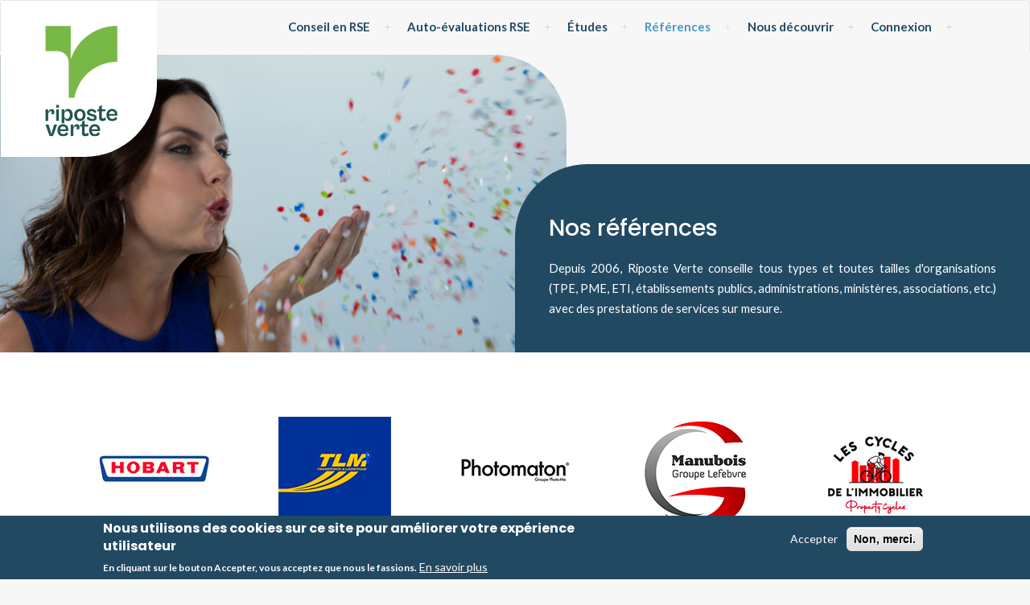

--- FILE ---
content_type: text/html; charset=UTF-8
request_url: http://www.riposteverte.com/references
body_size: 13247
content:
<!DOCTYPE html>
<html lang="fr" dir="ltr" prefix="og: https://ogp.me/ns#">
  <head>
    <meta charset="utf-8" />
<script async src="https://www.googletagmanager.com/gtag/js?id=UA-35859482-1"></script>
<script>window.dataLayer = window.dataLayer || [];function gtag(){dataLayer.push(arguments)};gtag("js", new Date());gtag("set", "developer_id.dMDhkMT", true);gtag("config", "UA-35859482-1", {"groups":"default","anonymize_ip":true,"page_placeholder":"PLACEHOLDER_page_path"});</script>
<meta name="description" content="" />
<link rel="canonical" href="http://www.riposteverte.com/references" />
<meta name="Generator" content="Drupal 10 (https://www.drupal.org)" />
<meta name="MobileOptimized" content="width" />
<meta name="HandheldFriendly" content="true" />
<meta name="viewport" content="width=device-width, initial-scale=1.0" />
<style>div#sliding-popup, div#sliding-popup .eu-cookie-withdraw-banner, .eu-cookie-withdraw-tab {background: #214962} div#sliding-popup.eu-cookie-withdraw-wrapper { background: transparent; } #sliding-popup h1, #sliding-popup h2, #sliding-popup h3, #sliding-popup p, #sliding-popup label, #sliding-popup div, .eu-cookie-compliance-more-button, .eu-cookie-compliance-secondary-button, .eu-cookie-withdraw-tab { color: #ffffff;} .eu-cookie-withdraw-tab { border-color: #ffffff;}</style>
<link rel="icon" href="/sites/default/files/Logo-01.png" type="image/png" />

    <title>Références | Riposte Verte</title>
    <link rel="stylesheet" media="all" href="/sites/default/files/css/css_0ObiG6ZQIIewUiZJngBGDeyTiITcSs3dz8L7QytQ7y4.css?delta=0&amp;language=fr&amp;theme=riposteverte&amp;include=eJxtjlEOwyAMQy_ExpFQaL0KLRBEAlN7-nbrF9J-bPlZlhyZjt1HUjj0sIi8Ey7LlROVBf4fDCte1NlcS1XUMNAMPoqYWqM6440lEj--aykopnNdaYPT_cr5fjESPup_-syydsYJ0NhA4A" />
<link rel="stylesheet" media="all" href="/sites/default/files/css/css_M1-7lpmlbSAYdY99n-YrSc_sPtu-2NCgdSC18TN5Qak.css?delta=1&amp;language=fr&amp;theme=riposteverte&amp;include=eJxtjlEOwyAMQy_ExpFQaL0KLRBEAlN7-nbrF9J-bPlZlhyZjt1HUjj0sIi8Ey7LlROVBf4fDCte1NlcS1XUMNAMPoqYWqM6440lEj--aykopnNdaYPT_cr5fjESPup_-syydsYJ0NhA4A" />

    
  </head>
  <body class="node-1298 path-node page-node-type-page">
    <a href="#main-content" class="visually-hidden focusable skip-link">
      Aller au contenu principal
    </a>
    
      <div class="dialog-off-canvas-main-canvas" data-off-canvas-main-canvas>
    

<!-- Header and Navbar -->
<header class="main-header">
  <nav class="navbar topnav navbar-default" role="navigation">
    <div class="container">
      <div class="row">
      <div class="navbar-header col-md-2">
                    <div class="region region-header">
    <div id="block-riposteverte-branding" class="hideonfixed site-branding block block-system block-system-branding-block">
  
      
        <div class="brand logo">
      <a href="/" title="Accueil" rel="home" class="site-branding__logo">
        <img src="/sites/default/files/Logo-01%402x.png" alt="Accueil" />
      </a>
    </div>
    </div>
<div id="block-petitlogo" class="hideonnonfixed block block-block-content block-block-contentef905ca2-961e-400d-b1e2-ca105935ee45">
  
      
      <div class="content">
      
            <div><p><a data-entity-type data-entity-uuid href="/"><img alt class="logo-small" data-entity-type data-entity-uuid src="/themes/custom/riposteverte/images/petit_logo.jpg"></a></p>
</div>
      
    </div>
  </div>

  </div>

              </div>

      <!-- Navigation -->
      <div class="col-md-10">
                    <div class="region region-primary-menu">
    <nav role="navigation" aria-labelledby="block-riposteverte-main-menu-menu" id="block-riposteverte-main-menu">
            
  <h2 class="visually-hidden" id="block-riposteverte-main-menu-menu">Navigation principale</h2>
  

        
              <ul class="sm menu-base-theme" id="main-menu"  class="menu nav navbar-nav">
                      <li>
        <a href="/conseil-en-rse" class="conseillink" data-drupal-link-system-path="node/4">Conseil en RSE</a>
                  </li>
                  <li>
        <a href="/auto-%C3%A9valuations-RSE" class="outilslink2" data-drupal-link-system-path="node/15">Auto-évaluations RSE</a>
                  </li>
                  <li>
        <a href="/etudes" class="etudeslink2" data-drupal-link-system-path="node/32">Études</a>
                  </li>
                  <li>
        <a href="/references" data-drupal-link-system-path="node/1298" class="is-active" aria-current="page">Références</a>
                  </li>
                  <li>
        <a href="/nos-missions" class="decouvrirlink" data-drupal-link-system-path="node/47">Nous découvrir</a>
                  </li>
                  <li>
        <a href="/user/login" class="connexionlink" data-drupal-link-system-path="user/login">Connexion</a>
                  </li>
        </ul>
  


  </nav>

  </div>

          <a href="#" id="mobile_menu">Afficher le menu</a>
              
      </div>
      <!--End Navigation -->

      </div>
    </div>
  </nav>

  <!-- Banner -->
    <!-- End Banner -->

</header>
<!--End Header & Navbar -->


              <div class='submenus'>
                    <div class="container submenu-container">
            <div class="region region-submenu">
    <div id="block-riposteverte" class="block block-block-content block-block-contentafb173c1-f294-4935-bec9-03a6cd274914">
  
      
      <div class="content">
      
            <div><h4 class="color_green">RIPOSTE VERTE</h4>
<h4>Le coût de l'inaction sera toujours supérieur au coût de l'action
</h4></div>
      
    </div>
  </div>
<nav role="navigation" aria-labelledby="block-mainnavigation-menu" id="block-mainnavigation" class="block-mainnavigation">
            
  <h2 class="visually-hidden" id="block-mainnavigation-menu">Main navigation</h2>
  

        
              <ul class="sm menu-base-theme" id="main-menu"  class="menu nav navbar-nav">
                      <li  class="ConseilenRSE">
        <a href="/conseil-en-rse" class="conseillink" data-drupal-link-system-path="node/4">Conseil en RSE</a>
                                  <ul>
                      <li>
        <a href="/strategie-rse" data-drupal-link-system-path="node/23">Stratégie RSE</a>
                  </li>
                  <li>
        <a href="/accompagnement-ecovadis" data-drupal-link-system-path="node/1443">Accompagnement EcoVadis</a>
                  </li>
                  <li>
        <a href="/bilan-carbone" data-drupal-link-system-path="node/16">Bilan Carbone &amp; stratégie d&#039;atténuation</a>
                  </li>
                  <li>
        <a href="/adaptation" data-drupal-link-system-path="node/1449">Stratégie d&#039;adaptation</a>
                  </li>
                  <li>
        <a href="/transition-environnementale" data-drupal-link-system-path="node/17">Transition environnementale</a>
                  </li>
                  <li>
        <a href="/transition-multisites" data-drupal-link-system-path="node/1349">Transition multisites</a>
                  </li>
                  <li>
        <a href="/plan-de-mobilite" data-drupal-link-system-path="node/1050">Plan de mobilité</a>
                  </li>
                  <li>
        <a href="/formations-rse" data-drupal-link-system-path="node/24">Formations RSE</a>
                  </li>
                  <li>
        <a href="/animations-rse" data-drupal-link-system-path="node/203">Animations RSE</a>
                  </li>
        </ul>
  
            </li>
                  <li>
        <a href="/auto-%C3%A9valuations-RSE" class="outilslink2" data-drupal-link-system-path="node/15">Auto-évaluations RSE</a>
                  </li>
                  <li>
        <a href="/etudes" class="etudeslink2" data-drupal-link-system-path="node/32">Études</a>
                  </li>
                  <li>
        <a href="/references" data-drupal-link-system-path="node/1298" class="is-active" aria-current="page">Références</a>
                  </li>
                  <li  class="Nousdécouvrir">
        <a href="/nos-missions" class="decouvrirlink" data-drupal-link-system-path="node/47">Nous découvrir</a>
                                  <ul>
                      <li>
        <a href="/nos-missions" data-drupal-link-system-path="node/47">Nos missions</a>
                  </li>
                  <li>
        <a href="/nos-engagements" data-drupal-link-system-path="node/204">Nos engagements</a>
                  </li>
                  <li>
        <a href="/reseau-de-partenaires" data-drupal-link-system-path="node/1300">Réseau de partenaires</a>
                  </li>
                  <li>
        <a href="/actualites" data-drupal-link-system-path="actualites">Actualités</a>
                  </li>
        </ul>
  
            </li>
                  <li>
        <a href="/user/login" class="connexionlink" data-drupal-link-system-path="user/login">Connexion</a>
                  </li>
        </ul>
  


  </nav>

  </div>

          </div>
          <a href="#" id="hide_mobile_menu">Cacher le menu</a>
      </div>
      <div class="overlay"></div>
          

<!--Search-->
  <!--End Search-->


<!--Home page message-->
  <!--End Highlighted-->


<!--Highlighted-->
      <div class="container">
      <div class="row">
        <div class="col-md-12">
            <div class="region region-highlighted">
    <div data-drupal-messages-fallback class="hidden"></div>

  </div>

        </div>
      </div>
    </div>
  <!--End Highlighted-->


<!-- Start Top Widget -->
<!--End Top Widget -->


<!-- Page Title -->
<!-- End Page Title ---- >


<!-- layout -->
<div id="wrapper">
  <!-- start: Container -->
  <div class="container">
    
    <!--Content top-->
          <!--End Content top-->
    
    <!--start:content -->
    <div class="row">
      <div class="col-md-12"></div>
    </div>

    <div class="row layout">
      <!--- Start Left SideBar -->
            <!---End Right SideBar -->

      <!--- Start content -->
              <div class="content_layout">
          <div class=>
              <div class="region region-content">
    <div id="block-riposteverte-riposte-verte-system-main" class="block block-system block-system-main-block">
  
      
      <div class="content">
      <article data-history-node-id="1298" class="node node--type-page node--view-mode-full">

  
    

  <div class="node__content">
    
            <div><div class="line_flex verticalalignbottom">
<div class="col_flex col_flex_55 marginright-5 arrondi-topright"><img alt="Références" data-entity-type="file" data-entity-uuid="16d33725-449c-49df-9b70-ad9b355790c1" src="/sites/default/files/inline-images/references.jpg"></div>
<div class="col_flex col_flex_50 paddingtop58">
<div class="background_darkblue padding42 arrondi-topleft">
<h1 class="color_white marginbottom20">Nos références</h1>
<p class="fontsize20 color_white lineheight25">Depuis 2006, Riposte Verte conseille tous types et toutes tailles d'organisations (TPE, PME, ETI, établissements publics, administrations, ministères, associations, etc.) avec des prestations de services sur mesure.</p>
</div>
</div>
</div>
</div>
      
  </div>

</article>

    </div>
  </div>
<div class="views-element-container background_white block block-views block-views-blockreferences-block-1" id="block-views-block-references-block-1">
  
      
      <div class="content">
      <div><div class="js-view-dom-id-a448a46c7ff304468527bf0670fdfda731d04007ec5dafdd45309976dc3e6173">
  
  
  

  
  
  

      <div class="views-view-grid horizontal cols-5 clearfix">
            <div class="padding104 paddingbottom58 paddingtop58 views-row clearfix row-1">
                  <div class="aligncenter hovertransition views-col col-1" style="width: 20%;">
            <div class="views-field views-field-field-logor"><div class="field-content"><a href="https://www.hobart.fr/" target="_blank">  <img loading="lazy" src="/sites/default/files/2026-01/Hobart.jpg" width="140" height="140" alt="Logo Hobart" />

</a></div></div><div class="views-field views-field-field-date-mission"><div class="field-content"><p style="text-align:center;font-size:12px">
<strong>2025</strong><br>
<span style="font-size:10px">Bilan Carbone</span></p>
</div></div>
          </div>
                  <div class="aligncenter hovertransition views-col col-2" style="width: 20%;">
            <div class="views-field views-field-field-logor"><div class="field-content"><a href="https://tlm18.com/fr.html" target="_blank">  <img loading="lazy" src="/sites/default/files/2026-01/TLM.jpg" width="140" height="140" alt="Logo TLM" />

</a></div></div><div class="views-field views-field-field-date-mission"><div class="field-content"><p style="text-align:center;font-size:12px">
<strong>2025</strong><br>
<span style="font-size:10px">Stratégie RSE_EcoVadis</span></p>
</div></div>
          </div>
                  <div class="aligncenter hovertransition views-col col-3" style="width: 20%;">
            <div class="views-field views-field-field-logor"><div class="field-content"><a href="https://www.photomaton.com/fr-fr" target="_blank">  <img loading="lazy" src="/sites/default/files/2026-01/Photomaton.jpg" width="140" height="140" alt="Logo Photomaton" />

</a></div></div><div class="views-field views-field-field-date-mission"><div class="field-content"><p style="text-align:center;font-size:12px">
<strong>2025</strong><br>
<span style="font-size:10px">AMO RSE</span></p>
</div></div>
          </div>
                  <div class="aligncenter hovertransition views-col col-4" style="width: 20%;">
            <div class="views-field views-field-field-logor"><div class="field-content"><a href="https://www.groupe-lefebvre.fr/" target="_blank">  <img loading="lazy" src="/sites/default/files/2026-01/Manubois.jpg" width="140" height="140" alt="Logo Manubois" />

</a></div></div><div class="views-field views-field-field-date-mission"><div class="field-content"><p style="text-align:center;font-size:12px">
<strong>2025</strong><br>
<span style="font-size:10px">Stratégie RSE_EcoVadis</span></p>
</div></div>
          </div>
                  <div class="aligncenter hovertransition views-col col-5" style="width: 20%;">
            <div class="views-field views-field-field-logor"><div class="field-content"><a href="https://www.lescyclesdelimmobilier.org/" target="_blank">  <img loading="lazy" src="/sites/default/files/2026-01/LCDI.jpg" width="140" height="140" alt="Les cycles de l&#039;immobilier" />

</a></div></div><div class="views-field views-field-field-date-mission"><div class="field-content"><p style="text-align:center;font-size:12px">
<strong>2023-2025</strong><br>
<span style="font-size:10px">Bilan Carbone</span></p>
</div></div>
          </div>
              </div>
          <div class="padding104 paddingbottom58 paddingtop58 views-row clearfix row-2">
                  <div class="aligncenter hovertransition views-col col-1" style="width: 20%;">
            <div class="views-field views-field-field-logor"><div class="field-content"><a href="https://www.selecta.fr/" target="_blank">  <img loading="lazy" src="/sites/default/files/2026-01/Selecta.jpg" width="140" height="140" alt="Selecta" />

</a></div></div><div class="views-field views-field-field-date-mission"><div class="field-content"><p style="text-align:center;font-size:12px">
<strong>2021-2025</strong><br>
<span style="font-size:10px">Bilan Carbone</span></p>
</div></div>
          </div>
                  <div class="aligncenter hovertransition views-col col-2" style="width: 20%;">
            <div class="views-field views-field-field-logor"><div class="field-content"><a href="https://www.alryus.fr/" target="_blank">  <img loading="lazy" src="/sites/default/files/2026-01/Alryus.jpg" width="140" height="140" alt="Alryus" />

</a></div></div><div class="views-field views-field-field-date-mission"><div class="field-content"><p style="text-align:center;font-size:12px">
<strong>2025</strong><br>
<span style="font-size:10px">Bilan Carbone</span></p>
</div></div>
          </div>
                  <div class="aligncenter hovertransition views-col col-3" style="width: 20%;">
            <div class="views-field views-field-field-logor"><div class="field-content"><a href="https://www.selectour.com/" target="_blank">  <img loading="lazy" src="/sites/default/files/2026-01/Celt.jpg" width="140" height="140" alt="Logo Celt voyages" />

</a></div></div><div class="views-field views-field-field-date-mission"><div class="field-content"><p style="text-align:center;font-size:12px">
<strong>2025</strong><br>
<span style="font-size:10px">Fresque + Formation RSE</span></p>
</div></div>
          </div>
                  <div class="aligncenter hovertransition views-col col-4" style="width: 20%;">
            <div class="views-field views-field-field-logor"><div class="field-content"><a href="https://lsi.fr/" target="_blank">  <img loading="lazy" src="/sites/default/files/2026-01/LSI.jpg" width="140" height="140" alt="Logo LSI" />

</a></div></div><div class="views-field views-field-field-date-mission"><div class="field-content"><p style="text-align:center;font-size:12px">
<strong>2025</strong><br>
<span style="font-size:10px">Stratégie RSE_EcoVadis</span></p>
</div></div>
          </div>
                  <div class="aligncenter hovertransition views-col col-5" style="width: 20%;">
            <div class="views-field views-field-field-logor"><div class="field-content"><a href="https://gtage.fr/" target="_blank">  <img loading="lazy" src="/sites/default/files/2026-01/GTA-GE.jpg" width="140" height="140" alt="Logo GTA GE" />

</a></div></div><div class="views-field views-field-field-date-mission"><div class="field-content"><p style="text-align:center;font-size:12px">
<strong>2025</strong><br>
<span style="font-size:10px">Bilan Carbone</span></p>
</div></div>
          </div>
              </div>
          <div class="padding104 paddingbottom58 paddingtop58 views-row clearfix row-3">
                  <div class="aligncenter hovertransition views-col col-1" style="width: 20%;">
            <div class="views-field views-field-field-logor"><div class="field-content"><a href="http://www.eri.fr/" target="_blank">  <img loading="lazy" src="/sites/default/files/2026-01/ERI.jpg" width="140" height="140" alt="Logo ERI" />

</a></div></div><div class="views-field views-field-field-date-mission"><div class="field-content"><p style="text-align:center;font-size:12px">
<strong>2021-2025</strong><br>
<span style="font-size:10px">Bilan Carbone</span></p>
</div></div>
          </div>
                  <div class="aligncenter hovertransition views-col col-2" style="width: 20%;">
            <div class="views-field views-field-field-logor"><div class="field-content"><a href="https://www.elsia.fr/" target="_blank">  <img loading="lazy" src="/sites/default/files/2026-01/Elsia.jpg" width="140" height="140" alt="Logo Elsia" />

</a></div></div><div class="views-field views-field-field-date-mission"><div class="field-content"><p style="text-align:center;font-size:12px">
<strong>2023-2025</strong><br>
<span style="font-size:10px">Bilan Carbone</span></p>
</div></div>
          </div>
                  <div class="aligncenter hovertransition views-col col-3" style="width: 20%;">
            <div class="views-field views-field-field-logor"><div class="field-content"><a href="https://www.eri.fr/catelia-operation-de-croissance-externe-pour-le-groupe-eri/" target="_blank">  <img loading="lazy" src="/sites/default/files/2026-01/Catelia.jpg" width="140" height="140" alt="Logo Catelia" />

</a></div></div><div class="views-field views-field-field-date-mission"><div class="field-content"><p style="text-align:center;font-size:12px">
<strong>2023-2025</strong><br>
<span style="font-size:10px">Bilan Carbone</span></p>
</div></div>
          </div>
                  <div class="aligncenter hovertransition views-col col-4" style="width: 20%;">
            <div class="views-field views-field-field-logor"><div class="field-content"><a href="https://www.tac.fr/" target="_blank">  <img loading="lazy" src="/sites/default/files/2026-01/TAC.jpg" width="140" height="140" alt="Logo TAC" />

</a></div></div><div class="views-field views-field-field-date-mission"><div class="field-content"><p style="text-align:center;font-size:12px">
<strong>2025</strong><br>
<span style="font-size:10px">Bilan Carbone</span></p>
</div></div>
          </div>
                  <div class="aligncenter hovertransition views-col col-5" style="width: 20%;">
            <div class="views-field views-field-field-logor"><div class="field-content"><a href="https://groupehorus.fr/" target="_blank">  <img loading="lazy" src="/sites/default/files/2026-01/Horus.jpg" width="140" height="140" alt="Logo Horus" />

</a></div></div><div class="views-field views-field-field-date-mission"><div class="field-content"><p style="text-align:center;font-size:12px">
<strong>2025</strong><br>
<span style="font-size:10px">Bilan Carbone</span></p>
</div></div>
          </div>
              </div>
          <div class="padding104 paddingbottom58 paddingtop58 views-row clearfix row-4">
                  <div class="aligncenter hovertransition views-col col-1" style="width: 20%;">
            <div class="views-field views-field-field-logor"><div class="field-content"><a href="https://www.buro.fr/" target="_blank">  <img loading="lazy" src="/sites/default/files/2026-01/Burokey.jpg" width="140" height="140" alt="Logo Burokey" />

</a></div></div><div class="views-field views-field-field-date-mission"><div class="field-content"><p style="text-align:center;font-size:12px">
<strong>2025</strong><br>
<span style="font-size:10px">Fresque + Formation RSE</span></p>
</div></div>
          </div>
                  <div class="aligncenter hovertransition views-col col-2" style="width: 20%;">
            <div class="views-field views-field-field-logor"><div class="field-content"><a href="https://www.valembal.fr/" target="_blank">  <img loading="lazy" src="/sites/default/files/2026-01/Valembal.jpg" width="140" height="140" alt="Logo Valembal" />

</a></div></div><div class="views-field views-field-field-date-mission"><div class="field-content"><p style="text-align:center;font-size:12px">
<strong>2024-2025</strong><br>
<span style="font-size:10px">Fresque &amp; Stratégie RSE</span></p>
</div></div>
          </div>
                  <div class="aligncenter hovertransition views-col col-3" style="width: 20%;">
            <div class="views-field views-field-field-logor"><div class="field-content"><a href="https://www.artyfetes.com/fr-fr/accueil" target="_blank">  <img loading="lazy" src="/sites/default/files/2026-01/Artyfetes.jpg" width="140" height="140" alt="Logo Artyfetes" />

</a></div></div><div class="views-field views-field-field-date-mission"><div class="field-content"><p style="text-align:center;font-size:12px">
<strong>2023-2025</strong><br>
<span style="font-size:10px">Stratégie RSE_EcoVadis</span></p>
</div></div>
          </div>
                  <div class="aligncenter hovertransition views-col col-4" style="width: 20%;">
            <div class="views-field views-field-field-logor"><div class="field-content"><a href="https://icdint.fr/" target="_blank">  <img loading="lazy" src="/sites/default/files/2026-01/ICD.jpg" width="140" height="140" alt="Logo ICD" />

</a></div></div><div class="views-field views-field-field-date-mission"><div class="field-content"><p style="text-align:center;font-size:12px">
<strong>2025</strong><br>
<span style="font-size:10px">Stratégie RSE_EcoVadis</span></p>
</div></div>
          </div>
                  <div class="aligncenter hovertransition views-col col-5" style="width: 20%;">
            <div class="views-field views-field-field-logor"><div class="field-content"><a href="https://www.voyages-exception.fr/" target="_blank">  <img loading="lazy" src="/sites/default/files/2026-01/Voyages-exception.jpg" width="140" height="140" alt="Logo Voyages d exception" />

</a></div></div><div class="views-field views-field-field-date-mission"><div class="field-content"><p style="text-align:center;font-size:12px">
<strong>2025</strong><br>
<span style="font-size:10px">Formation RSE</span></p>
</div></div>
          </div>
              </div>
          <div class="padding104 paddingbottom58 paddingtop58 views-row clearfix row-5">
                  <div class="aligncenter hovertransition views-col col-1" style="width: 20%;">
            <div class="views-field views-field-field-logor"><div class="field-content"><a href="http://www.laserformation.org/" target="_blank">  <img loading="lazy" src="/sites/default/files/2026-01/Laser-formation.jpg" width="140" height="140" alt="Logo Laser formation" />

</a></div></div><div class="views-field views-field-field-date-mission"><div class="field-content"><p style="text-align:center;font-size:12px">
<strong>2010-2025</strong><br>
<span style="font-size:10px">Formations RSE + Transition environnementale</span></p>
</div></div>
          </div>
                  <div class="aligncenter hovertransition views-col col-2" style="width: 20%;">
            <div class="views-field views-field-field-logor"><div class="field-content"><a href="https://90c.myportfolio.com/agence" target="_blank">  <img loading="lazy" src="/sites/default/files/2026-01/90c.jpg" width="140" height="140" alt="Logo 90C" />

</a></div></div><div class="views-field views-field-field-date-mission"><div class="field-content"><p style="text-align:center;font-size:12px">
<strong>2025</strong><br>
<span style="font-size:10px">Formation RSE</span></p>
</div></div>
          </div>
                  <div class="aligncenter hovertransition views-col col-3" style="width: 20%;">
            <div class="views-field views-field-field-logor"><div class="field-content"><a href="https://peinture-nuances.com/" target="_blank">  <img loading="lazy" src="/sites/default/files/2026-01/PN.jpg" width="140" height="140" alt="Logo Peinture et nuances" />

</a></div></div><div class="views-field views-field-field-date-mission"><div class="field-content"><p style="text-align:center;font-size:12px">
<strong>2025</strong><br>
<span style="font-size:10px">Bilan Carbone</span></p>
</div></div>
          </div>
                  <div class="aligncenter hovertransition views-col col-4" style="width: 20%;">
            <div class="views-field views-field-field-logor"><div class="field-content"><a href="https://abc-transitionbascarbone.fr/" target="_blank">  <img loading="lazy" src="/sites/default/files/2026-01/ABC.jpg" width="140" height="140" alt="Logo ABC" />

</a></div></div><div class="views-field views-field-field-date-mission"><div class="field-content"><p style="text-align:center;font-size:12px">
<strong>2024-2025</strong><br>
<span style="font-size:10px">Formations Bilan Carbone + Conformité Plateformes</span></p>
</div></div>
          </div>
                  <div class="aligncenter hovertransition views-col col-5" style="width: 20%;">
            <div class="views-field views-field-field-logor"><div class="field-content"><a href="https://www.if-carbone.com" target="_blank">  <img loading="lazy" src="/sites/default/files/2026-01/IFC.jpg" width="140" height="140" alt="Logo IFC" />

</a></div></div><div class="views-field views-field-field-date-mission"><div class="field-content"><p style="text-align:center;font-size:12px">
<strong>2021-2025</strong><br>
<span style="font-size:10px">Formations Bilan Carbone</span></p>
</div></div>
          </div>
              </div>
          <div class="padding104 paddingbottom58 paddingtop58 views-row clearfix row-6">
                  <div class="aligncenter hovertransition views-col col-1" style="width: 20%;">
            <div class="views-field views-field-field-logor"><div class="field-content"><a href="https://turquoise-voyages.fr/" target="_blank">  <img loading="lazy" src="/sites/default/files/2025-10/Turquoise-voyages.jpg" width="100" height="100" alt="Logo turquoise voyages" />

</a></div></div><div class="views-field views-field-field-date-mission"><div class="field-content"><p style="text-align:center;font-size:12px">
<strong>2025</strong><br>
<span style="font-size:10px">Formation RSE</span></p>
</div></div>
          </div>
                  <div class="aligncenter hovertransition views-col col-2" style="width: 20%;">
            <div class="views-field views-field-field-logor"><div class="field-content"><a href="https://www.lamy-liaisons.fr/accueil.html" target="_blank">  <img loading="lazy" src="/sites/default/files/2023-10/logo-Lamy-liaisons.jpg" width="100" height="100" alt="Logo Lamy Liaisons" />

</a></div></div><div class="views-field views-field-field-date-mission"><div class="field-content"><p style="text-align:center;font-size:12px">
<strong>2020-2024</strong><br>
<span style="font-size:10px">Diag ESG + Animation interne</span></p>
</div></div>
          </div>
                  <div class="aligncenter hovertransition views-col col-3" style="width: 20%;">
            <div class="views-field views-field-field-logor"><div class="field-content"><a href="https://www.adifis.fr/" target="_blank">  <img loading="lazy" src="/sites/default/files/2024-11/adifis_1.jpg" width="100" height="100" alt="Adifis" />

</a></div></div><div class="views-field views-field-field-date-mission"><div class="field-content"><p style="text-align:center;font-size:12px">
<strong>2024</strong><br>
<span style="font-size:10px">Stratégie RSE 360</span></p>
</div></div>
          </div>
                  <div class="aligncenter hovertransition views-col col-4" style="width: 20%;">
            <div class="views-field views-field-field-logor"><div class="field-content"><a href="https://www.cedre.info/" target="_blank">  <img loading="lazy" src="/sites/default/files/2021-11/logo-cedre.jpeg" width="100" height="100" alt="Logo Cedre" />

</a></div></div><div class="views-field views-field-field-date-mission"><div class="field-content"><p style="text-align:center;font-size:12px">
<strong>2009-2025</strong><br>
<span style="font-size:10px">Stratégie RSE 360 + Fresque</span></p>
</div></div>
          </div>
                  <div class="aligncenter hovertransition views-col col-5" style="width: 20%;">
            <div class="views-field views-field-field-logor"><div class="field-content"><a href="https://gtaenvironnement.fr/" target="_blank">  <img loading="lazy" src="/sites/default/files/2021-11/logo-gta.jpeg" width="100" height="100" alt="Logo GTA" />

</a></div></div><div class="views-field views-field-field-date-mission"><div class="field-content"><p style="text-align:center;font-size:12px">
<strong>2021-2024</strong><br>
<span style="font-size:10px">Bilan Carbone + Calculateur GES Chantiers</span></p>
</div></div>
          </div>
              </div>
          <div class="padding104 paddingbottom58 paddingtop58 views-row clearfix row-7">
                  <div class="aligncenter hovertransition views-col col-1" style="width: 20%;">
            <div class="views-field views-field-field-logor"><div class="field-content"><a href="https://www.colliersglobalinvestors.com/fr/" target="_blank">  <img loading="lazy" src="/sites/default/files/2022-12/logo-colliers.jpg" width="100" height="100" alt="Logo Colliers Global Investors" />

</a></div></div><div class="views-field views-field-field-date-mission"><div class="field-content"><p style="text-align:center;font-size:12px">
<strong>2022-2024</strong><br>
<span style="font-size:10px">Bilan Carbone Groupe</span></p>
</div></div>
          </div>
                  <div class="aligncenter hovertransition views-col col-2" style="width: 20%;">
            <div class="views-field views-field-field-logor"><div class="field-content"><a href="https://www.ckfd.fr/" target="_blank">  <img loading="lazy" src="/sites/default/files/2024-11/ckfd_0.jpg" width="100" height="100" alt="CKFD" />

</a></div></div><div class="views-field views-field-field-date-mission"><div class="field-content"><p style="text-align:center;font-size:12px">
<strong>2024</strong><br>
<span style="font-size:10px">Bilan Carbone</span></p>
</div></div>
          </div>
                  <div class="aligncenter hovertransition views-col col-3" style="width: 20%;">
            <div class="views-field views-field-field-logor"><div class="field-content"><a href="https://www.caf.fr/" target="_blank">  <img loading="lazy" src="/sites/default/files/2024-11/CNAF_0.jpg" width="100" height="100" alt="CNAF" />

</a></div></div><div class="views-field views-field-field-date-mission"><div class="field-content"><p style="text-align:center;font-size:12px">
<strong>2024</strong><br>
<span style="font-size:10px">BGES réglementaire</span></p>
</div></div>
          </div>
                  <div class="aligncenter hovertransition views-col col-4" style="width: 20%;">
            <div class="views-field views-field-field-logor"><div class="field-content"><a href="https://www.stylique.eu/" target="_blank">  <img loading="lazy" src="/sites/default/files/2024-11/Stylique_0.jpg" width="100" height="100" alt="Stylique" />

</a></div></div><div class="views-field views-field-field-date-mission"><div class="field-content"><p style="text-align:center;font-size:12px">
<strong>2024</strong><br>
<span style="font-size:10px">Bilan Carbone + Calculateur GES Chantiers</span></p>
</div></div>
          </div>
                  <div class="aligncenter hovertransition views-col col-5" style="width: 20%;">
            <div class="views-field views-field-field-logor"><div class="field-content"><a href="https://www.marcel-villette.com/" target="_blank">  <img loading="lazy" src="/sites/default/files/2024-11/MarcelVillette_0.jpg" width="100" height="100" alt="Marcel Villette" />

</a></div></div><div class="views-field views-field-field-date-mission"><div class="field-content"><p style="text-align:center;font-size:12px">
<strong>2024</strong><br>
<span style="font-size:10px">Bilan Carbone</span></p>
</div></div>
          </div>
              </div>
          <div class="padding104 paddingbottom58 paddingtop58 views-row clearfix row-8">
                  <div class="aligncenter hovertransition views-col col-1" style="width: 20%;">
            <div class="views-field views-field-field-logor"><div class="field-content"><a href="http://www.akatoa.com" target="_blank">  <img loading="lazy" src="/sites/default/files/2026-01/Akatoa.png" width="140" height="140" alt="Logo Akatoa" />

</a></div></div><div class="views-field views-field-field-date-mission"><div class="field-content"><p style="text-align:center;font-size:12px">
<strong>2010-2024</strong><br>
<span style="font-size:10px">Stratégie RSE_EcoVadis</span></p>
</div></div>
          </div>
                  <div class="aligncenter hovertransition views-col col-2" style="width: 20%;">
            <div class="views-field views-field-field-logor"><div class="field-content"><a href="https://www.visiteurope.fr/" target="_blank">  <img loading="lazy" src="/sites/default/files/2026-01/visit-Europe.png" width="140" height="140" alt="logo Visit Europe" />

</a></div></div><div class="views-field views-field-field-date-mission"><div class="field-content"><p style="text-align:center;font-size:12px">
<strong>2024</strong><br>
<span style="font-size:10px">Formations RSE + Fresque</span></p>
</div></div>
          </div>
                  <div class="aligncenter hovertransition views-col col-3" style="width: 20%;">
            <div class="views-field views-field-field-logor"><div class="field-content"><a href="https://www.wisecom.fr/" target="_blank">  <img loading="lazy" src="/sites/default/files/2026-01/Wisecom.png" width="140" height="140" alt="Logo Wisecom" />

</a></div></div><div class="views-field views-field-field-date-mission"><div class="field-content"><p style="text-align:center;font-size:12px">
<strong>2024</strong><br>
<span style="font-size:10px">Bilan Carbone</span></p>
</div></div>
          </div>
                  <div class="aligncenter hovertransition views-col col-4" style="width: 20%;">
            <div class="views-field views-field-field-logor"><div class="field-content"><a href="https://www.francetravail.fr/accueil/" target="_blank">  <img loading="lazy" src="/sites/default/files/2026-01/France-travail_10.png" width="140" height="140" alt="Logo France travail" />

</a></div></div><div class="views-field views-field-field-date-mission"><div class="field-content"><p style="text-align:center;font-size:12px"><strong>2019-2024</strong><br>
<span style="font-size:10px">Politique Papier + Plan de Mobilité</span></p>
</div></div>
          </div>
                  <div class="aligncenter hovertransition views-col col-5" style="width: 20%;">
            <div class="views-field views-field-field-logor"><div class="field-content"><a href="https://www.fiducial.fr/" target="_blank">  <img loading="lazy" src="/sites/default/files/2026-01/Fiducial_4.png" width="140" height="140" alt="Logo Fiducial" />

</a></div></div><div class="views-field views-field-field-date-mission"><div class="field-content"><p style="text-align:center;font-size:12px">
<strong>2024</strong><br>
<span style="font-size:10px">Animation interne</span></p>
</div></div>
          </div>
              </div>
          <div class="padding104 paddingbottom58 paddingtop58 views-row clearfix row-9">
                  <div class="aligncenter hovertransition views-col col-1" style="width: 20%;">
            <div class="views-field views-field-field-logor"><div class="field-content"><a href="https://www.savane-consulting.com/" target="_blank">  <img loading="lazy" src="/sites/default/files/2026-01/Savane.png" width="140" height="140" alt="Logo Savane" />

</a></div></div><div class="views-field views-field-field-date-mission"><div class="field-content"><p style="text-align:center;font-size:12px">
<strong>2024</strong><br>
<span style="font-size:10px">Bilan GES</span></p>
</div></div>
          </div>
                  <div class="aligncenter hovertransition views-col col-2" style="width: 20%;">
            <div class="views-field views-field-field-logor"><div class="field-content"><a href="https://www.equator-fr.com/fr/" target="_blank">  <img loading="lazy" src="/sites/default/files/2026-01/EPA.jpg" width="140" height="140" alt="Logo EPA" />

</a></div></div><div class="views-field views-field-field-date-mission"><div class="field-content"><p style="text-align:center;font-size:12px">
<strong>2024</strong><br>
<span style="font-size:10px">Stratégie RSE 360</span></p>
</div></div>
          </div>
                  <div class="aligncenter hovertransition views-col col-3" style="width: 20%;">
            <div class="views-field views-field-field-logor"><div class="field-content"><a href="https://www.jaltour.fr/" target="_blank">  <img loading="lazy" src="/sites/default/files/2026-01/Jalpak.jpg" width="140" height="140" alt="Logo Jalpak" />

</a></div></div><div class="views-field views-field-field-date-mission"><div class="field-content"><p style="text-align:center;font-size:12px">
<strong>2024</strong><br>
<span style="font-size:10px">Formation RSE</span></p>
</div></div>
          </div>
                  <div class="aligncenter hovertransition views-col col-4" style="width: 20%;">
            <div class="views-field views-field-field-logor"><div class="field-content"><a href="https://terra-institute.eu/" target="_blank">  <img loading="lazy" src="/sites/default/files/2026-01/Terra-institut.jpg" width="140" height="140" alt="Logo Terra Institut" />

</a></div></div><div class="views-field views-field-field-date-mission"><div class="field-content"><p style="text-align:center;font-size:12px">
<strong>2024</strong><br>
<span style="font-size:10px">Formations RSE</span></p>
</div></div>
          </div>
                  <div class="aligncenter hovertransition views-col col-5" style="width: 20%;">
            <div class="views-field views-field-field-logor"><div class="field-content"><a href="https://www.facebook.com/people/Siam-S%C3%A9curit%C3%A9-Priv%C3%A9e/10006499440…" target="_blank">  <img loading="lazy" src="/sites/default/files/2026-01/Siam.jpg" width="140" height="140" alt="Logo Siam sécurité" />

</a></div></div><div class="views-field views-field-field-date-mission"><div class="field-content"><p style="text-align:center;font-size:12px">
<strong>2024</strong><br>
<span style="font-size:10px">Bilan Carbone</span></p>
</div></div>
          </div>
              </div>
          <div class="padding104 paddingbottom58 paddingtop58 views-row clearfix row-10">
                  <div class="aligncenter hovertransition views-col col-1" style="width: 20%;">
            <div class="views-field views-field-field-logor"><div class="field-content"><a href="https://www.mgen.fr/" target="_blank">  <img loading="lazy" src="/sites/default/files/2022-12/logo-mgen.jpg" width="100" height="100" alt="Logo MGEN" />

</a></div></div><div class="views-field views-field-field-date-mission"><div class="field-content"><p style="text-align:center;font-size:12px">
<strong>2021-2024</strong><br>
<span style="font-size:10px">Stratégie RSE + Calculateur GES</span></p>
</div></div>
          </div>
                  <div class="aligncenter hovertransition views-col col-2" style="width: 20%;">
            <div class="views-field views-field-field-logor"><div class="field-content"><a href="https://www.avenel.fr/" target="_blank">  <img loading="lazy" src="/sites/default/files/2024-11/Avenel_1.jpg" width="100" height="100" alt="Avenel" />

</a></div></div><div class="views-field views-field-field-date-mission"><div class="field-content"><p style="text-align:center;font-size:12px">
<strong>2024</strong><br>
<span style="font-size:10px">Bilan Carbone</span></p>
</div></div>
          </div>
                  <div class="aligncenter hovertransition views-col col-3" style="width: 20%;">
            <div class="views-field views-field-field-logor"><div class="field-content"><a href="http://www.explainconsultancy.com/fr/" target="_blank">  <img loading="lazy" src="/sites/default/files/2023-10/logo-Explain.jpg" width="100" height="100" alt="Explain" />

</a></div></div><div class="views-field views-field-field-date-mission"><div class="field-content"><p style="text-align:center;font-size:12px">
<strong>2023</strong><br>
<span style="font-size:10px">Bilan Carbone</span></p>
</div></div>
          </div>
                  <div class="aligncenter hovertransition views-col col-4" style="width: 20%;">
            <div class="views-field views-field-field-logor"><div class="field-content"><a href="http://www.groupama.fr" target="_blank">  <img loading="lazy" src="/sites/default/files/2021-11/Logo-groupama.jpeg" width="100" height="100" alt="Logo Groupama" />

</a></div></div><div class="views-field views-field-field-date-mission"><div class="field-content"><p style="text-align:center;font-size:12px">
<strong>2018-2023</strong><br>
<span style="font-size:10px">Plan de Mobilité + Animation interne</span></p>
</div></div>
          </div>
                  <div class="aligncenter hovertransition views-col col-5" style="width: 20%;">
            <div class="views-field views-field-field-logor"><div class="field-content"><a href="https://www.caf.fr/allocataires/caf-de-seine-maritime" target="_blank">  <img loading="lazy" src="/sites/default/files/2023-10/logo-CAF76.jpg" width="100" height="100" alt="CAF76" />

</a></div></div><div class="views-field views-field-field-date-mission"><div class="field-content"><p style="text-align:center;font-size:12px">
<strong>2023</strong><br>
<span style="font-size:10px">Bilan Carbone</span></p>
</div></div>
          </div>
              </div>
          <div class="padding104 paddingbottom58 paddingtop58 views-row clearfix row-11">
                  <div class="aligncenter hovertransition views-col col-1" style="width: 20%;">
            <div class="views-field views-field-field-logor"><div class="field-content"><a href="https://www.riposteverte.com/références" target="_blank">  <img loading="lazy" src="/sites/default/files/2023-10/logo-bambooh.jpg" width="100" height="100" alt="BambOOH" />

</a></div></div><div class="views-field views-field-field-date-mission"><div class="field-content"><p style="text-align:center;font-size:12px">
<strong>2023</strong><br>
<span style="font-size:10px">Bilan Carbone</span></p>
</div></div>
          </div>
                  <div class="aligncenter hovertransition views-col col-2" style="width: 20%;">
            <div class="views-field views-field-field-logor"><div class="field-content"><a href="https://www.preventech.net/" target="_blank">  <img loading="lazy" src="/sites/default/files/2024-11/preventech.jpg" width="100" height="100" alt="Preventech" />

</a></div></div><div class="views-field views-field-field-date-mission"><div class="field-content"><p style="text-align:center;font-size:12px">
<strong>2023</strong><br>
<span style="font-size:10px">Bilan Carbone</span></p>
</div></div>
          </div>
                  <div class="aligncenter hovertransition views-col col-3" style="width: 20%;">
            <div class="views-field views-field-field-logor"><div class="field-content"><a href="https://www.aries-iae-formation.fr/" target="_blank">  <img loading="lazy" src="/sites/default/files/2021-11/logo-aries_0.jpeg" width="100" height="100" alt="Logo Aries" />

</a></div></div><div class="views-field views-field-field-date-mission"><div class="field-content"><p style="text-align:center;font-size:12px">
<strong>2016-2023</strong><br>
<span style="font-size:10px">Fresque + Transition environnementale</span></p>
</div></div>
          </div>
                  <div class="aligncenter hovertransition views-col col-4" style="width: 20%;">
            <div class="views-field views-field-field-logor"><div class="field-content"><a href="https://landot-avocats.net/" target="_blank">  <img loading="lazy" src="/sites/default/files/2023-10/logo-landot.jpg" width="100" height="100" alt="Landot &amp; associés" />

</a></div></div><div class="views-field views-field-field-date-mission"><div class="field-content"><p style="text-align:center;font-size:12px">
<strong>2023</strong><br>
<span style="font-size:10px">Bilan Carbone</span></p>
</div></div>
          </div>
                  <div class="aligncenter hovertransition views-col col-5" style="width: 20%;">
            <div class="views-field views-field-field-logor"><div class="field-content"><a href="https://www.loxy.fr/" target="_blank">  <img loading="lazy" src="/sites/default/files/2023-10/logo-Loxy.jpg" width="100" height="100" alt="Loxy" />

</a></div></div><div class="views-field views-field-field-date-mission"><div class="field-content"><p style="text-align:center;font-size:12px">
<strong>2023</strong><br>
<span style="font-size:10px">Bilan Carbone</span></p>
</div></div>
          </div>
              </div>
          <div class="padding104 paddingbottom58 paddingtop58 views-row clearfix row-12">
                  <div class="aligncenter hovertransition views-col col-1" style="width: 20%;">
            <div class="views-field views-field-field-logor"><div class="field-content"><a href="https://www.richezassocies.com/fr" target="_blank">  <img loading="lazy" src="/sites/default/files/2022-12/logo-richez.jpg" width="100" height="100" alt="Logo Richez-associes" />

</a></div></div><div class="views-field views-field-field-date-mission"><div class="field-content"><p style="text-align:center;font-size:12px">
<strong>2022-2023</strong><br>
<span style="font-size:10px">Bilan Carbone</span></p>
</div></div>
          </div>
                  <div class="aligncenter hovertransition views-col col-2" style="width: 20%;">
            <div class="views-field views-field-field-logor"><div class="field-content"><a href="https://www.fcmtravel.com/fr" target="_blank">  <img loading="lazy" src="/sites/default/files/2025-09/FCM.jpg" width="100" height="100" alt="Logo FCM" />

</a></div></div><div class="views-field views-field-field-date-mission"><div class="field-content"><p style="text-align:center;font-size:12px">
<strong>2023</strong><br>
<span style="font-size:10px">Formation RSE</span></p>
</div></div>
          </div>
                  <div class="aligncenter hovertransition views-col col-3" style="width: 20%;">
            <div class="views-field views-field-field-logor"><div class="field-content"><a href="https://www.green-evenements.com/" target="_blank">  <img loading="lazy" src="/sites/default/files/2023-10/logo-green-evenements.jpg" width="100" height="100" alt="Green événements" />

</a></div></div><div class="views-field views-field-field-date-mission"><div class="field-content"><p style="text-align:center;font-size:12px">
<strong>2023</strong><br>
<span style="font-size:10px">Coaching Projets Climeet</span></p>
</div></div>
          </div>
                  <div class="aligncenter hovertransition views-col col-4" style="width: 20%;">
            <div class="views-field views-field-field-logor"><div class="field-content"><a href="https://www.linkedin.com/company/the-ark-club/?originalSubdomain=fr" target="_blank">  <img loading="lazy" src="/sites/default/files/2023-10/logo-the-ark.jpg" width="100" height="100" alt="The Ark" />

</a></div></div><div class="views-field views-field-field-date-mission"><div class="field-content"><p style="text-align:center;font-size:12px">
<strong>2023</strong><br>
<span style="font-size:10px">Bilan Carbone</span></p>
</div></div>
          </div>
                  <div class="aligncenter hovertransition views-col col-5" style="width: 20%;">
            <div class="views-field views-field-field-logor"><div class="field-content"><a href="https://www.snrb.fr/" target="_blank">  <img loading="lazy" src="/sites/default/files/2023-10/logo-snrb.jpg" width="100" height="100" alt="SNRB" />

</a></div></div><div class="views-field views-field-field-date-mission"><div class="field-content"><p style="text-align:center;font-size:12px">
<strong>2023</strong><br>
<span style="font-size:10px">Fresque + Bilan Carbone</span></p>
</div></div>
          </div>
              </div>
          <div class="padding104 paddingbottom58 paddingtop58 views-row clearfix row-13">
                  <div class="aligncenter hovertransition views-col col-1" style="width: 20%;">
            <div class="views-field views-field-field-logor"><div class="field-content"><a href="http://www.ncoconseil.com/" target="_blank">  <img loading="lazy" src="/sites/default/files/2023-10/logo-nco.jpg" width="100" height="100" alt="NCO Conseil" />

</a></div></div><div class="views-field views-field-field-date-mission"><div class="field-content"><p style="text-align:center;font-size:12px"><strong>2023</strong><br>
<span style="font-size:10px">Bilan Carbone</span></p>
</div></div>
          </div>
                  <div class="aligncenter hovertransition views-col col-2" style="width: 20%;">
            <div class="views-field views-field-field-logor"><div class="field-content"><a href="http://www.groupeleader.com" target="_blank">  <img loading="lazy" src="/sites/default/files/2021-11/logo-leader_0.jpeg" width="100" height="100" alt="Logo Leader" />

</a></div></div><div class="views-field views-field-field-date-mission"><div class="field-content"><p style="text-align:center;font-size:12px">
<strong>2014-2023</strong><br>
<span style="font-size:10px">Formations RSE</span></p>
</div></div>
          </div>
                  <div class="aligncenter hovertransition views-col col-3" style="width: 20%;">
            <div class="views-field views-field-field-logor"><div class="field-content"><a href="https://www.orange.fr/portail" target="_blank">  <img loading="lazy" src="/sites/default/files/2021-11/logo-orange.jpeg" width="100" height="100" alt="Logo Orange" />

</a></div></div><div class="views-field views-field-field-date-mission"><div class="field-content"><p style="text-align:center;font-size:12px">
<strong>2020-2023</strong><br>
<span style="font-size:10px">Animation interne Concours CUBE</span></p>
</div></div>
          </div>
                  <div class="aligncenter hovertransition views-col col-4" style="width: 20%;">
            <div class="views-field views-field-field-logor"><div class="field-content"><a href="https://www.cgi.com/france/fr-fr" target="_blank">  <img loading="lazy" src="/sites/default/files/2022-12/logo-cgi.jpg" width="100" height="100" alt="Logo CGI" />

</a></div></div><div class="views-field views-field-field-date-mission"><div class="field-content"><p style="text-align:center;font-size:12px">
<strong>2021-2023</strong><br>
<span style="font-size:10px">Plan de Mobilité Groupe</span></p>
</div></div>
          </div>
                  <div class="aligncenter hovertransition views-col col-5" style="width: 20%;">
            <div class="views-field views-field-field-logor"><div class="field-content"><a href="https://www.amj-groupe.com/" target="_blank">  <img loading="lazy" src="/sites/default/files/2023-10/logo-amj.jpg" width="100" height="100" alt="AMJ Groupe" />

</a></div></div><div class="views-field views-field-field-date-mission"><div class="field-content"><p style="text-align:center;font-size:12px">
<strong>2022</strong><br>
<span style="font-size:10px">Bilan Carbone + Calculateur GES</span></p>
</div></div>
          </div>
              </div>
          <div class="padding104 paddingbottom58 paddingtop58 views-row clearfix row-14">
                  <div class="aligncenter hovertransition views-col col-1" style="width: 20%;">
            <div class="views-field views-field-field-logor"><div class="field-content"><a href="https://www.delpha-conseil.com/" target="_blank">  <img loading="lazy" src="/sites/default/files/2023-10/logo-delpha-conseil.jpg" width="100" height="100" alt="Delpha conseil" />

</a></div></div><div class="views-field views-field-field-date-mission"><div class="field-content"><p style="text-align:center;font-size:12px">
<strong>2022</strong><br>
<span style="font-size:10px">Bilan Carbone</span></p>
</div></div>
          </div>
                  <div class="aligncenter hovertransition views-col col-2" style="width: 20%;">
            <div class="views-field views-field-field-logor"><div class="field-content"><a href="https://www.dirickx.fr/" target="_blank">  <img loading="lazy" src="/sites/default/files/2023-10/logo-dirickx.jpg" width="100" height="100" alt="Dirickx" />

</a></div></div><div class="views-field views-field-field-date-mission"><div class="field-content"><p style="text-align:center;font-size:12px">
<strong>2022</strong><br>
<span style="font-size:10px">Animation interne</span></p>
</div></div>
          </div>
                  <div class="aligncenter hovertransition views-col col-3" style="width: 20%;">
            <div class="views-field views-field-field-logor"><div class="field-content"><a href="https://thegiftlab.eu/" target="_blank">  <img loading="lazy" src="/sites/default/files/2023-10/logo-the-gift-lab.jpg" width="100" height="100" alt="The gift lab" />

</a></div></div><div class="views-field views-field-field-date-mission"><div class="field-content"><p style="text-align:center;font-size:12px"><strong>2022</strong><br>
<span style="font-size:10px">Bilan Carbone</span></p>
</div></div>
          </div>
                  <div class="aligncenter hovertransition views-col col-4" style="width: 20%;">
            <div class="views-field views-field-field-logor"><div class="field-content"><a href="https://www.veltys.com/" target="_blank">  <img loading="lazy" src="/sites/default/files/2022-12/logo-veltys.jpg" width="100" height="100" alt="Logo Veltys" />

</a></div></div><div class="views-field views-field-field-date-mission"><div class="field-content"><p style="text-align:center;font-size:12px"><strong>2022</strong><br>
<span style="font-size:10px">Bilan Carbone</span></p>
</div></div>
          </div>
                  <div class="aligncenter hovertransition views-col col-5" style="width: 20%;">
            <div class="views-field views-field-field-logor"><div class="field-content"><a href="https://www.piscines-magiline.fr/" target="_blank">  <img loading="lazy" src="/sites/default/files/2022-12/logo-magiline.jpg" width="100" height="100" alt="Logo Magiline" />

</a></div></div><div class="views-field views-field-field-date-mission"><div class="field-content"><p style="text-align:center;font-size:12px">
<strong>2021-2022</strong><br>
<span style="font-size:10px">Plan de Mobilité</span></p>
</div></div>
          </div>
              </div>
          <div class="padding104 paddingbottom58 paddingtop58 views-row clearfix row-15">
                  <div class="aligncenter hovertransition views-col col-1" style="width: 20%;">
            <div class="views-field views-field-field-logor"><div class="field-content"><a href="https://www.cushmanwakefield.com/fr-fr/france" target="_blank">  <img loading="lazy" src="/sites/default/files/2022-12/logo-cushman.jpg" width="100" height="100" alt="Logo Cushman &amp; Wakefiled" />

</a></div></div><div class="views-field views-field-field-date-mission"><div class="field-content"><p style="text-align:center;font-size:12px">
<strong>2021-2022</strong><br>
<span style="font-size:10px">Bilan Carbone Groupe</span></p>
</div></div>
          </div>
                  <div class="aligncenter hovertransition views-col col-2" style="width: 20%;">
            <div class="views-field views-field-field-logor"><div class="field-content"><a href="https://www.hexaom.fr/" target="_blank">  <img loading="lazy" src="/sites/default/files/2023-10/logo-hexaom.jpg" width="100" height="100" alt="Hexaom" />

</a></div></div><div class="views-field views-field-field-date-mission"><div class="field-content"><p style="text-align:center;font-size:12px">
<strong>2022</strong><br>
<span style="font-size:10px">Bilan Carbone</span></p>
</div></div>
          </div>
                  <div class="aligncenter hovertransition views-col col-3" style="width: 20%;">
            <div class="views-field views-field-field-logor"><div class="field-content"><a href="https://www.sto.fr/" target="_blank">  <img loading="lazy" src="/sites/default/files/2022-12/logo-sto.jpg" width="100" height="100" alt="Logo Sto" />

</a></div></div><div class="views-field views-field-field-date-mission"><div class="field-content"><p style="text-align:center;font-size:12px">
<strong>2021-2022</strong><br>
<span style="font-size:10px">Bilan Carbone Groupe</span></p>
</div></div>
          </div>
                  <div class="aligncenter hovertransition views-col col-4" style="width: 20%;">
            <div class="views-field views-field-field-logor"><div class="field-content"><a href="https://www.groupevaleco.com/" target="_blank">  <img loading="lazy" src="/sites/default/files/2021-11/logo-valeco.jpeg" width="100" height="100" alt="Valeco" />

</a></div></div><div class="views-field views-field-field-date-mission"><div class="field-content"><p style="text-align:center;font-size:12px">
<strong>2020-2022</strong><br>
<span style="font-size:10px">Plan de Mobilité + Bilan GES</span></p>
</div></div>
          </div>
                  <div class="aligncenter hovertransition views-col col-5" style="width: 20%;">
            <div class="views-field views-field-field-logor"><div class="field-content"><a href="https://www.fraenkische.fr/" target="_blank">  <img loading="lazy" src="/sites/default/files/2022-12/logo-fraenkische_0.jpg" width="100" height="100" alt="Logo Faenkische" />

</a></div></div><div class="views-field views-field-field-date-mission"><div class="field-content"><p style="text-align:center;font-size:12px">
<strong>2021-2022</strong><br>
<span style="font-size:10px">Diagnostic Biodiversité</span></p>
</div></div>
          </div>
              </div>
          <div class="padding104 paddingbottom58 paddingtop58 views-row clearfix row-16">
                  <div class="aligncenter hovertransition views-col col-1" style="width: 20%;">
            <div class="views-field views-field-field-logor"><div class="field-content"><a href="https://www.wf3.fr/" target="_blank">  <img loading="lazy" src="/sites/default/files/2023-10/logo-webforce3_0.jpg" width="100" height="100" alt="Webforce3" />

</a></div></div><div class="views-field views-field-field-date-mission"><div class="field-content"><p style="text-align:center;font-size:12px">
<strong>2022</strong><br>
<span style="font-size:10px">Bilan Carbone</span></p>
</div></div>
          </div>
                  <div class="aligncenter hovertransition views-col col-2" style="width: 20%;">
            <div class="views-field views-field-field-logor"><div class="field-content"><a href="https://www.sncf.com/fr/reseau-expertise/activites-immobilieres/sncf-immobilier…" target="_blank">  <img loading="lazy" src="/sites/default/files/2021-11/logo-s2fit.jpeg" width="100" height="100" alt="Logo SNCF" />

</a></div></div><div class="views-field views-field-field-date-mission"><div class="field-content"><p style="text-align:center;font-size:12px">
<strong>2021-2022</strong><br>
<span style="font-size:10px">Bilan Carbone Groupe</span></p>
</div></div>
          </div>
                  <div class="aligncenter hovertransition views-col col-3" style="width: 20%;">
            <div class="views-field views-field-field-logor"><div class="field-content"><a href="https://www.institut-finlandais.fr/" target="_blank">  <img loading="lazy" src="/sites/default/files/2023-10/logo-institut-finlandais.jpg" width="100" height="100" alt="Institut finlandais" />

</a></div></div><div class="views-field views-field-field-date-mission"><div class="field-content"><p style="text-align:center;font-size:12px">
<strong>2021-2022</strong><br>
<span style="font-size:10px">Transition environnementale</span></p>
</div></div>
          </div>
                  <div class="aligncenter hovertransition views-col col-4" style="width: 20%;">
            <div class="views-field views-field-field-logor"><div class="field-content"><a href="https://www.mutuelle-smi.com/" target="_blank">  <img loading="lazy" src="/sites/default/files/2021-11/logo-smi.jpeg" width="100" height="100" alt="Logo SMI" />

</a></div></div><div class="views-field views-field-field-date-mission"><div class="field-content"><p style="text-align:center;font-size:12px">
<strong>2022</strong><br>
<span style="font-size:10px">Transition environnementale</span></p>
</div></div>
          </div>
                  <div class="aligncenter hovertransition views-col col-5" style="width: 20%;">
            <div class="views-field views-field-field-logor"><div class="field-content"><a href="https://www.accessijeux.com/" target="_blank">  <img loading="lazy" src="/sites/default/files/2021-11/logo-accessijeux.jpeg" width="100" height="100" alt="Logo Accessijeux" />

</a></div></div><div class="views-field views-field-field-date-mission"><div class="field-content"><p style="text-align:center;font-size:12px">
<strong>2022</strong><br>
<span style="font-size:10px">Transition environnementale</span></p>
</div></div>
          </div>
              </div>
          <div class="padding104 paddingbottom58 paddingtop58 views-row clearfix row-17">
                  <div class="aligncenter hovertransition views-col col-1" style="width: 20%;">
            <div class="views-field views-field-field-logor"><div class="field-content"><a href="https://www.franceenvironnement.eu/" target="_blank">  <img loading="lazy" src="/sites/default/files/2021-11/logo-france-environnement.jpeg" width="100" height="100" alt="Logo France Environnement" />

</a></div></div><div class="views-field views-field-field-date-mission"><div class="field-content"><p style="text-align:center;font-size:12px">
<strong>2021-2022</strong><br>
<span style="font-size:10px">Bilan Carbone Groupe</span></p>
</div></div>
          </div>
                  <div class="aligncenter hovertransition views-col col-2" style="width: 20%;">
            <div class="views-field views-field-field-logor"><div class="field-content"><a href="https://www.limonetik.com/?lang=fr" target="_blank">  <img loading="lazy" src="/sites/default/files/2021-11/logo-limonetik.jpeg" width="100" height="100" alt="Logo Limonetik" />

</a></div></div><div class="views-field views-field-field-date-mission"><div class="field-content"><p style="text-align:center;font-size:12px">
<strong>2018-2022</strong><br>
<span style="font-size:10px">Stratégie RSE_EcoVadis + Transition environnementale</span></p>
</div></div>
          </div>
                  <div class="aligncenter hovertransition views-col col-3" style="width: 20%;">
            <div class="views-field views-field-field-logor"><div class="field-content"><a href="https://www.cheuvreux.fr/" target="_blank">  <img loading="lazy" src="/sites/default/files/2021-11/logo-cheuvreux.jpeg" width="100" height="100" alt="Logo Cheuvreux" />

</a></div></div><div class="views-field views-field-field-date-mission"><div class="field-content"><p style="text-align:center;font-size:12px">
<strong>2019-2022</strong><br>
<span style="font-size:10px">Stratégie RSE_EcoVadis + Plan de Mobilité</span></p>
</div></div>
          </div>
                  <div class="aligncenter hovertransition views-col col-4" style="width: 20%;">
            <div class="views-field views-field-field-logor"><div class="field-content"><a href="https://nous-aussi.fr/" target="_blank">  <img loading="lazy" src="/sites/default/files/2021-11/logo-nous-aussi.jpeg" width="100" height="100" alt="Logo Nous aussi" />

</a></div></div><div class="views-field views-field-field-date-mission"><div class="field-content"><p style="text-align:center;font-size:12px">
<strong>2022</strong><br>
<span style="font-size:10px">Transition environnementale</span></p>
</div></div>
          </div>
                  <div class="aligncenter hovertransition views-col col-5" style="width: 20%;">
            <div class="views-field views-field-field-logor"><div class="field-content"><a href="http://www.fbf.fr/" target="_blank">  <img loading="lazy" src="/sites/default/files/2021-11/logo-fbf.jpeg" width="100" height="100" alt="Logo FBF" />

</a></div></div><div class="views-field views-field-field-date-mission"><div class="field-content"><p style="text-align:center;font-size:12px">
<strong>2007-2021</strong><br>
<span style="font-size:10px">Transition environnementale + Bilan Carbone</span></p>
</div></div>
          </div>
              </div>
          <div class="padding104 paddingbottom58 paddingtop58 views-row clearfix row-18">
                  <div class="aligncenter hovertransition views-col col-1" style="width: 20%;">
            <div class="views-field views-field-field-logor"><div class="field-content"><a href="https://www.cieldazur.com/" target="_blank">  <img loading="lazy" src="/sites/default/files/2021-11/logo-cal.jpeg" width="100" height="100" alt="Logo CAL" />

</a></div></div><div class="views-field views-field-field-date-mission"><div class="field-content"><p style="text-align:center;font-size:12px">
<strong>2021</strong><br>
<span style="font-size:10px">Bilan Carbone</span></p>
</div></div>
          </div>
                  <div class="aligncenter hovertransition views-col col-2" style="width: 20%;">
            <div class="views-field views-field-field-logor"><div class="field-content"><a href="https://www.fdj.fr/" target="_blank">  <img loading="lazy" src="/sites/default/files/2022-12/logo-fdj_0.jpg" width="100" height="100" alt="Logo FDJ" />

</a></div></div><div class="views-field views-field-field-date-mission"><div class="field-content"><p style="text-align:center;font-size:12px">
<strong>2015-2021</strong><br>
<span style="font-size:10px">Politique Papier</span></p>
</div></div>
          </div>
                  <div class="aligncenter hovertransition views-col col-3" style="width: 20%;">
            <div class="views-field views-field-field-logor"><div class="field-content"><a href="http://www.cave-poesie.com/" target="_blank">  <img loading="lazy" src="/sites/default/files/2021-11/logo-cave-poesie.jpeg" width="100" height="100" alt="Logo Cave poésie" />

</a></div></div><div class="views-field views-field-field-date-mission"><div class="field-content"><p style="text-align:center;font-size:12px">
<strong>2021</strong><br>
<span style="font-size:10px">Transition environnementale</span></p>
</div></div>
          </div>
                  <div class="aligncenter hovertransition views-col col-4" style="width: 20%;">
            <div class="views-field views-field-field-logor"><div class="field-content"><a href="http://www.riposteverte.com" target="_blank">  <img loading="lazy" src="/sites/default/files/2021-11/prodigious_0.jpeg" width="100" height="100" alt="Prodigious Logo" />

</a></div></div><div class="views-field views-field-field-date-mission"><div class="field-content"><p style="text-align:center;font-size:12px">
<strong>2021</strong><br>
<span style="font-size:10px">Politique Papier</span></p>
</div></div>
          </div>
                  <div class="aligncenter hovertransition views-col col-5" style="width: 20%;">
            <div class="views-field views-field-field-logor"><div class="field-content"><a href="http://www.lagardere.com/" target="_blank">  <img loading="lazy" src="/sites/default/files/2021-11/logo-lagardere.jpeg" width="100" height="100" alt="Logo Lagardère" />

</a></div></div><div class="views-field views-field-field-date-mission"><div class="field-content"><p style="text-align:center;font-size:12px">
<strong>2013-2021</strong><br>
<span style="font-size:10px">Politique Papier</span></p>
</div></div>
          </div>
              </div>
          <div class="padding104 paddingbottom58 paddingtop58 views-row clearfix row-19">
                  <div class="aligncenter hovertransition views-col col-1" style="width: 20%;">
            <div class="views-field views-field-field-logor"><div class="field-content"><a href="http://www.compublics.com/" target="_blank">  <img loading="lazy" src="/sites/default/files/2021-11/logo-compublics.jpeg" width="100" height="100" alt="Logo Com Publics" />

</a></div></div><div class="views-field views-field-field-date-mission"><div class="field-content"><p style="text-align:center;font-size:12px">
<strong>2021</strong><br>
<span style="font-size:10px">Stratégie RSE_EcoVadis + Transition environnementale</span></p>
</div></div>
          </div>
                  <div class="aligncenter hovertransition views-col col-2" style="width: 20%;">
            <div class="views-field views-field-field-logor"><div class="field-content"><a href="http://www.publicisgroupe.com/" target="_blank">  <img loading="lazy" src="/sites/default/files/2021-11/logo-publicis.jpeg" width="100" height="100" alt="Logo Publicis" />

</a></div></div><div class="views-field views-field-field-date-mission"><div class="field-content"><p style="text-align:center;font-size:12px">
<strong>2013-2021</strong><br>
<span style="font-size:10px">Politique Papier</span></p>
</div></div>
          </div>
                  <div class="aligncenter hovertransition views-col col-3" style="width: 20%;">
            <div class="views-field views-field-field-logor"><div class="field-content"><a href="https://www.hungryandfoolish.paris/" target="_blank">  <img loading="lazy" src="/sites/default/files/2021-11/logo-hyfh.jpeg" width="100" height="100" alt="Logo HYFH" />

</a></div></div><div class="views-field views-field-field-date-mission"><div class="field-content"><p style="text-align:center;font-size:12px">
<strong>2017-2021</strong><br>
<span style="font-size:10px">Transition environnementale</span></p>
</div></div>
          </div>
                  <div class="aligncenter hovertransition views-col col-4" style="width: 20%;">
            <div class="views-field views-field-field-logor"><div class="field-content"><a href="http://free-competences.fr/" target="_blank">  <img loading="lazy" src="/sites/default/files/2021-11/logo-free-competences.jpeg" width="100" height="100" alt="Logo Free Competences" />

</a></div></div><div class="views-field views-field-field-date-mission"><div class="field-content"><p style="text-align:center;font-size:12px">
<strong>2015-21</strong><br>
<span style="font-size:10px">Transition environnementale</span></p>
</div></div>
          </div>
                  <div class="aligncenter hovertransition views-col col-5" style="width: 20%;">
            <div class="views-field views-field-field-logor"><div class="field-content"><a href="https://www.ccomptes.fr/fr" target="_blank">  <img loading="lazy" src="/sites/default/files/2021-11/logo-cour-des-comptes.jpeg" width="100" height="100" alt="Logo Cour des comptes" />

</a></div></div><div class="views-field views-field-field-date-mission"><div class="field-content"><p style="text-align:center;font-size:12px">
<strong>2021</strong><br>
<span style="font-size:10px">BGES réglementaire + Animation interne</span></p>
</div></div>
          </div>
              </div>
          <div class="padding104 paddingbottom58 paddingtop58 views-row clearfix row-20">
                  <div class="aligncenter hovertransition views-col col-1" style="width: 20%;">
            <div class="views-field views-field-field-logor"><div class="field-content"><a href="https://www.voluntae.fr/" target="_blank">  <img loading="lazy" src="/sites/default/files/2021-11/logo-Voluntae.jpeg" width="100" height="100" alt="Logo Voluntae" />

</a></div></div><div class="views-field views-field-field-date-mission"><div class="field-content"><p style="text-align:center;font-size:12px">
<strong>2020</strong><br>
<span style="font-size:10px">Stratégie RSE_EcoVadis + Transition environnementale</span></p>
</div></div>
          </div>
                  <div class="aligncenter hovertransition views-col col-2" style="width: 20%;">
            <div class="views-field views-field-field-logor"><div class="field-content"><a href="http://legroupe.laposte.fr/" target="_blank">  <img loading="lazy" src="/sites/default/files/2021-11/logo-la-poste.jpeg" width="100" height="100" alt="Logo La Poste" />

</a></div></div><div class="views-field views-field-field-date-mission"><div class="field-content"><p style="text-align:center;font-size:12px">
<strong>2012-2020</strong><br>
<span style="font-size:10px">Politique Papier</span></p>
</div></div>
          </div>
                  <div class="aligncenter hovertransition views-col col-3" style="width: 20%;">
            <div class="views-field views-field-field-logor"><div class="field-content"><a href="http://www.credit-agricole.fr/" target="_blank">  <img loading="lazy" src="/sites/default/files/2021-11/logo-ca.jpeg" width="100" height="100" alt="Logo CA" />

</a></div></div><div class="views-field views-field-field-date-mission"><div class="field-content"><p style="text-align:center;font-size:12px"><strong>2014-2020</strong><br>
<span style="font-size:10px">Politique Papier</span></p>
</div></div>
          </div>
                  <div class="aligncenter hovertransition views-col col-4" style="width: 20%;">
            <div class="views-field views-field-field-logor"><div class="field-content"><a href="http://www.axa.fr/" target="_blank">  <img loading="lazy" src="/sites/default/files/2021-11/logo-axa.jpeg" width="100" height="100" alt="Logo AXA" />

</a></div></div><div class="views-field views-field-field-date-mission"><div class="field-content"><p style="text-align:center;font-size:12px">
<strong>2010-2020</strong><br>
<span style="font-size:10px">Politique Papier</span></p>
</div></div>
          </div>
                  <div class="aligncenter hovertransition views-col col-5" style="width: 20%;">
            <div class="views-field views-field-field-logor"><div class="field-content"><a href="https://www.credit-du-nord.fr/" target="_blank">  <img loading="lazy" src="/sites/default/files/2021-11/logo-cdn.jpeg" width="100" height="100" alt="Logo CDN" />

</a></div></div><div class="views-field views-field-field-date-mission"><div class="field-content"><p style="text-align:center;font-size:12px">
<strong>2020</strong><br>
<span style="font-size:10px">Ateliers Ecogestes</span></p>
</div></div>
          </div>
              </div>
          <div class="padding104 paddingbottom58 paddingtop58 views-row clearfix row-21">
                  <div class="aligncenter hovertransition views-col col-1" style="width: 20%;">
            <div class="views-field views-field-field-logor"><div class="field-content"><a href="https://www.societegenerale.fr/" target="_blank">  <img loading="lazy" src="/sites/default/files/2026-01/SG.jpg" width="140" height="140" alt="Logo SG" />

</a></div></div><div class="views-field views-field-field-date-mission"><div class="field-content"><p style="text-align:center;font-size:12px">
<strong>2010-2020</strong><br>
<span style="font-size:10px">Politique Papier</span></p>
</div></div>
          </div>
                  <div class="aligncenter hovertransition views-col col-2" style="width: 20%;">
            <div class="views-field views-field-field-logor"><div class="field-content"><a href="https://www.kartelproduction.com/" target="_blank">  <img loading="lazy" src="/sites/default/files/2026-01/Kartel.jpg" width="140" height="140" alt="Logo Kartel" />

</a></div></div><div class="views-field views-field-field-date-mission"><div class="field-content"><p style="text-align:center;font-size:12px">
<strong>2020</strong><br>
<span style="font-size:10px">Transition environnementale</span></p>
</div></div>
          </div>
                  <div class="aligncenter hovertransition views-col col-3" style="width: 20%;">
            <div class="views-field views-field-field-logor"><div class="field-content"><a href="https://www.exterionmedia.com/fr" target="_blank">  <img loading="lazy" src="/sites/default/files/2026-01/Exterion-media.jpg" width="140" height="140" alt="Logo Exterion media" />

</a></div></div><div class="views-field views-field-field-date-mission"><div class="field-content"><p style="text-align:center;font-size:12px">
<strong>2019-2020</strong><br>
<span style="font-size:10px">Bilan Carbone Groupe</span></p>
</div></div>
          </div>
                  <div class="aligncenter hovertransition views-col col-4" style="width: 20%;">
            <div class="views-field views-field-field-logor"><div class="field-content"><a href="https://www.cinq-etoiles.eu/" target="_blank">  <img loading="lazy" src="/sites/default/files/2026-01/5etoiles.jpg" width="140" height="140" alt="Logo 5 Etoiles Prod" />

</a></div></div><div class="views-field views-field-field-date-mission"><div class="field-content"><p style="text-align:center;font-size:12px">
<strong>2019</strong><br>
<span style="font-size:10px">Transition environnementale</span></p>
</div></div>
          </div>
                  <div class="aligncenter hovertransition views-col col-5" style="width: 20%;">
            <div class="views-field views-field-field-logor"><div class="field-content"><a href="https://www.enedis.fr/" target="_blank">  <img loading="lazy" src="/sites/default/files/2026-01/Enedis.jpg" width="140" height="140" alt="Logo Enedis" />

</a></div></div><div class="views-field views-field-field-date-mission"><div class="field-content"><p style="text-align:center;font-size:12px">
<strong>2019</strong><br>
<span style="font-size:10px">Animation interne</span></p>
</div></div>
          </div>
              </div>
          <div class="padding104 paddingbottom58 paddingtop58 views-row clearfix row-22">
                  <div class="aligncenter hovertransition views-col col-1" style="width: 20%;">
            <div class="views-field views-field-field-logor"><div class="field-content"><a href="https://cl-brands.com/fr/chantelle" target="_blank">  <img loading="lazy" src="/sites/default/files/2026-01/Chantelle.jpg" width="140" height="140" alt="Logo Chantelle" />

</a></div></div><div class="views-field views-field-field-date-mission"><div class="field-content"><p style="text-align:center;font-size:12px">
<strong>2019</strong><br>
<span style="font-size:10px">Ateliers Ecogestes</span></p>
</div></div>
          </div>
                  <div class="aligncenter hovertransition views-col col-2" style="width: 20%;">
            <div class="views-field views-field-field-logor"><div class="field-content"><a href="https://www.cwt-meetings-events.com/fr/fr/" target="_blank">  <img loading="lazy" src="/sites/default/files/2026-01/CWT.jpg" width="140" height="140" alt="Logo CWT" />

</a></div></div><div class="views-field views-field-field-date-mission"><div class="field-content"><p style="text-align:center;font-size:12px">
<strong>2019</strong><br>
<span style="font-size:10px">Animations RSE</span></p>
</div></div>
          </div>
                  <div class="aligncenter hovertransition views-col col-3" style="width: 20%;">
            <div class="views-field views-field-field-logor"><div class="field-content"><a href="http://www.konicaminolta.fr/fr/accueil.html" target="_blank">  <img loading="lazy" src="/sites/default/files/2026-01/Konica-Minolta.jpg" width="140" height="140" alt="Logo Konica Minolta" />

</a></div></div><div class="views-field views-field-field-date-mission"><div class="field-content"><p style="text-align:center;font-size:12px">
<strong>2018-2019</strong><br>
<span style="font-size:10px">Plan de Mobilité + Bilan Carbone</span></p>
</div></div>
          </div>
                  <div class="aligncenter hovertransition views-col col-4" style="width: 20%;">
            <div class="views-field views-field-field-logor"><div class="field-content"><a href="https://www.cinemaspathegaumont.com/" target="_blank">  <img loading="lazy" src="/sites/default/files/2026-01/Gaumont.jpg" width="140" height="140" alt="Logo Gaumont" />

</a></div></div><div class="views-field views-field-field-date-mission"><div class="field-content"><p style="text-align:center;font-size:12px">
<strong>2019</strong><br>
<span style="font-size:10px">Ateliers Ecogestes</span></p>
</div></div>
          </div>
                  <div class="aligncenter hovertransition views-col col-5" style="width: 20%;">
            <div class="views-field views-field-field-logor"><div class="field-content"><a href="https://www.cosmogen.fr/" target="_blank">  <img loading="lazy" src="/sites/default/files/2026-01/Cosmogen.jpg" width="140" height="140" alt="Logo Cosmogen" />

</a></div></div><div class="views-field views-field-field-date-mission"><div class="field-content"><p style="text-align:center;font-size:12px">
<strong>2019</strong><br>
<span style="font-size:10px">Bilan Carbone Groupe</span></p>
</div></div>
          </div>
              </div>
          <div class="padding104 paddingbottom58 paddingtop58 views-row clearfix row-23">
                  <div class="aligncenter hovertransition views-col col-1" style="width: 20%;">
            <div class="views-field views-field-field-logor"><div class="field-content"><a href="https://www.perial.com/" target="_blank">  <img loading="lazy" src="/sites/default/files/2021-11/logo-perial.jpeg" width="100" height="100" alt="Logo Perial" />

</a></div></div><div class="views-field views-field-field-date-mission"><div class="field-content"><p style="text-align:center;font-size:12px">
<strong>2018</strong><br>
<span style="font-size:10px">Plan de Mobilité</span></p>
</div></div>
          </div>
                  <div class="aligncenter hovertransition views-col col-2" style="width: 20%;">
            <div class="views-field views-field-field-logor"><div class="field-content"><a href="http://www.gecina.fr" target="_blank">  <img loading="lazy" src="/sites/default/files/2021-11/logo-gecina.jpeg" width="100" height="100" alt="Logo Gecina" />

</a></div></div><div class="views-field views-field-field-date-mission"><div class="field-content"><p style="text-align:center;font-size:12px">
<strong>2011-2018</strong><br>
<span style="font-size:10px">Stratégie Exploitation durable + Bilan Carbone Groupe</span></p>
</div></div>
          </div>
                  <div class="aligncenter hovertransition views-col col-3" style="width: 20%;">
            <div class="views-field views-field-field-logor"><div class="field-content"><a href="http://www.strasbourg.eu/" target="_blank">  <img loading="lazy" src="/sites/default/files/2021-11/logo-strasbourg.jpeg" width="100" height="100" alt="Logo Strasbourg" />

</a></div></div><div class="views-field views-field-field-date-mission"><div class="field-content"><p style="text-align:center;font-size:12px">
<strong>2015-2018</strong><br>
<span style="font-size:10px">Politique Papier</span></p>
</div></div>
          </div>
                  <div class="aligncenter hovertransition views-col col-4" style="width: 20%;">
            <div class="views-field views-field-field-logor"><div class="field-content"><a href="http://www.justice.gouv.fr/" target="_blank">  <img loading="lazy" src="/sites/default/files/2021-11/logo-justice.jpeg" width="100" height="100" alt="Logo Justice" />

</a></div></div><div class="views-field views-field-field-date-mission"><div class="field-content"><p style="text-align:center;font-size:12px">
<strong>2012-2018</strong><br>
<span style="font-size:10px">Politique Papier</span></p>
</div></div>
          </div>
                  <div class="aligncenter hovertransition views-col col-5" style="width: 20%;">
            <div class="views-field views-field-field-logor"><div class="field-content"><a href="http://www.culturecommunication.gouv.fr/" target="_blank">  <img loading="lazy" src="/sites/default/files/2021-11/logo-ministere-culture.jpeg" width="100" height="100" alt="Logo Ministère de la Culture" />

</a></div></div><div class="views-field views-field-field-date-mission"><div class="field-content"><p style="text-align:center;font-size:12px">
<strong>2012-2018</strong><br>
<span style="font-size:10px">Politique Papier</span></p>
</div></div>
          </div>
              </div>
          <div class="padding104 paddingbottom58 paddingtop58 views-row clearfix row-24">
                  <div class="aligncenter hovertransition views-col col-1" style="width: 20%;">
            <div class="views-field views-field-field-logor"><div class="field-content"><a href="http://www.interieur.gouv.fr/" target="_blank">  <img loading="lazy" src="/sites/default/files/2021-11/logo-ministere-interieur.jpeg" width="100" height="100" alt="Logo Ministère de l&#039;intérieur" />

</a></div></div><div class="views-field views-field-field-date-mission"><div class="field-content"><p style="text-align:center;font-size:12px">
<strong>2012-2018</strong><br>
<span style="font-size:10px">Politique Papier</span></p>
</div></div>
          </div>
                  <div class="aligncenter hovertransition views-col col-2" style="width: 20%;">
            <div class="views-field views-field-field-logor"><div class="field-content"><a href="https://www.caissedesdepots.fr/" target="_blank">  <img loading="lazy" src="/sites/default/files/2022-12/logo-cdc_0.jpg" width="100" height="100" alt="Logo CDC" />

</a></div></div><div class="views-field views-field-field-date-mission"><div class="field-content"><p style="text-align:center;font-size:12px">
<strong>2018</strong><br>
<span style="font-size:10px">Politique Papier</span></p>
</div></div>
          </div>
                  <div class="aligncenter hovertransition views-col col-3" style="width: 20%;">
            <div class="views-field views-field-field-logor"><div class="field-content"><a href="https://www.anses.fr/fr" target="_blank">  <img loading="lazy" src="/sites/default/files/2022-12/logo-anses_0.jpg" width="100" height="100" alt="Logo ANSES" />

</a></div></div><div class="views-field views-field-field-date-mission"><div class="field-content"><p style="text-align:center;font-size:12px">
<strong>2018</strong><br>
<span style="font-size:10px">Politique Papier</span></p>
</div></div>
          </div>
                  <div class="aligncenter hovertransition views-col col-4" style="width: 20%;">
            <div class="views-field views-field-field-logor"><div class="field-content"><a href="http://www.paris.fr" target="_blank">  <img loading="lazy" src="/sites/default/files/2021-11/logo-paris.jpeg" width="100" height="100" alt="Logo Paris" />

</a></div></div><div class="views-field views-field-field-date-mission"><div class="field-content"><p style="text-align:center;font-size:12px">
<strong>2018</strong><br>
<span style="font-size:10px">Politique Papier</span></p>
</div></div>
          </div>
                  <div class="aligncenter hovertransition views-col col-5" style="width: 20%;">
            <div class="views-field views-field-field-logor"><div class="field-content"><a href="https://www.essilor.com/fr/" target="_blank">  <img loading="lazy" src="/sites/default/files/2021-11/logo-essilor.jpeg" width="100" height="100" alt="Logo Essilor" />

</a></div></div><div class="views-field views-field-field-date-mission"><div class="field-content"><p style="text-align:center;font-size:12px">
<strong>2013-2017</strong><br>
<span style="font-size:10px">Politique Papier</span></p>
</div></div>
          </div>
              </div>
          <div class="padding104 paddingbottom58 paddingtop58 views-row clearfix row-25">
                  <div class="aligncenter hovertransition views-col col-1" style="width: 20%;">
            <div class="views-field views-field-field-logor"><div class="field-content"><a href="http://www.msc-assurance.fr/" target="_blank">  <img loading="lazy" src="/sites/default/files/2021-11/logo-msc_1.jpeg" width="100" height="100" alt="Logo MSC" />

</a></div></div><div class="views-field views-field-field-date-mission"><div class="field-content"><p style="text-align:center;font-size:12px">
<strong>2014-2016</strong><br>
<span style="font-size:10px">Transition environnementale</span></p>
</div></div>
          </div>
                  <div class="aligncenter hovertransition views-col col-2" style="width: 20%;">
            <div class="views-field views-field-field-logor"><div class="field-content"><a href="http://www.shredit.fr" target="_blank">  <img loading="lazy" src="/sites/default/files/2021-11/logo-shredit.jpeg" width="100" height="100" alt="Logo Shred It" />

</a></div></div><div class="views-field views-field-field-date-mission"><div class="field-content"><p style="text-align:center;font-size:12px">
<strong>2015-2016</strong><br>
<span style="font-size:10px">Formations RSE</span></p>
</div></div>
          </div>
                  <div class="aligncenter hovertransition views-col col-3" style="width: 20%;">
            <div class="views-field views-field-field-logor"><div class="field-content"><a href="http://ratp.fr/" target="_blank">  <img loading="lazy" src="/sites/default/files/2021-11/logo-ratp.jpeg" width="100" height="100" alt="Logo RATP" />

</a></div></div><div class="views-field views-field-field-date-mission"><div class="field-content"><p style="text-align:center;font-size:12px">
<strong>2015-2016</strong><br>
<span style="font-size:10px">Politique Papier</span></p>
</div></div>
          </div>
                  <div class="aligncenter hovertransition views-col col-4" style="width: 20%;">
            <div class="views-field views-field-field-logor"><div class="field-content"><a href="http://www.geniedeslieux.com/" target="_blank">  <img loading="lazy" src="/sites/default/files/2021-11/logo-genie-des-lieux.jpeg" width="100" height="100" alt="Logo Genie des lieux" />

</a></div></div><div class="views-field views-field-field-date-mission"><div class="field-content"><p style="text-align:center;font-size:12px">
<strong>2016</strong><br>
<span style="font-size:10px">Bilan Carbone</span></p>
</div></div>
          </div>
                  <div class="aligncenter hovertransition views-col col-5" style="width: 20%;">
            <div class="views-field views-field-field-logor"><div class="field-content"><a href="http://www.greta-iledefrance.fr/" target="_blank">  <img loading="lazy" src="/sites/default/files/2021-11/logo-greta.jpeg" width="100" height="100" alt="Logo Greta IDF" />

</a></div></div><div class="views-field views-field-field-date-mission"><div class="field-content"><p style="text-align:center;font-size:12px">
<strong>2015-2016</strong><br>
<span style="font-size:10px">Formations environnementales</span></p>
</div></div>
          </div>
              </div>
          <div class="padding104 paddingbottom58 paddingtop58 views-row clearfix row-26">
                  <div class="aligncenter hovertransition views-col col-1" style="width: 20%;">
            <div class="views-field views-field-field-logor"><div class="field-content"><a href="http://www.essonne.fr/" target="_blank">  <img loading="lazy" src="/sites/default/files/2021-11/logo-cd91.jpeg" width="100" height="100" alt="Logo Essonne" />

</a></div></div><div class="views-field views-field-field-date-mission"><div class="field-content"><p style="text-align:center;font-size:12px">
<strong>2015-2016</strong><br>
<span style="font-size:10px">Formations RSE</span></p>
</div></div>
          </div>
                  <div class="aligncenter hovertransition views-col col-2" style="width: 20%;">
            <div class="views-field views-field-field-logor"><div class="field-content"><a href="https://www.cavimac.fr/" target="_blank">  <img loading="lazy" src="/sites/default/files/2021-11/logo_cavimac.png" width="100" height="100" alt="Logo Cavimac" />

</a></div></div><div class="views-field views-field-field-date-mission"><div class="field-content"><p style="text-align:center;font-size:12px">
<strong>2015</strong><br>
<span style="font-size:10px">Ateliers Ecogestes</span></p>
</div></div>
          </div>
                  <div class="aligncenter hovertransition views-col col-3" style="width: 20%;">
            <div class="views-field views-field-field-logor"><div class="field-content"><a href="http://www.unicem.fr/" target="_blank">  <img loading="lazy" src="/sites/default/files/2021-11/logo_unicem.jpeg" width="100" height="100" alt="Logo UNICEM" />

</a></div></div><div class="views-field views-field-field-date-mission"><div class="field-content"><p style="text-align:center;font-size:12px">
<strong>2014-2015</strong><br>
<span style="font-size:10px">Transition environnementale</span></p>
</div></div>
          </div>
                  <div class="aligncenter hovertransition views-col col-4" style="width: 20%;">
            <div class="views-field views-field-field-logor"><div class="field-content"><a href="http://www.nordpasdecalais.fr" target="_blank">  <img loading="lazy" src="/sites/default/files/2021-11/logo-npdc.jpeg" width="100" height="100" alt="Logo Nord Pas de Calais" />

</a></div></div><div class="views-field views-field-field-date-mission"><div class="field-content"><p style="text-align:center;font-size:12px">
<strong>2012-2015</strong><br>
<span style="font-size:10px">Politique Papier</span></p>
</div></div>
          </div>
                  <div class="aligncenter hovertransition views-col col-5" style="width: 20%;">
            <div class="views-field views-field-field-logor"><div class="field-content"><a href="http://www.rhonealpes.fr/" target="_blank">  <img loading="lazy" src="/sites/default/files/2021-11/logo-rhone-alpes.jpeg" width="100" height="100" alt="Logo Rhône Alpes" />

</a></div></div><div class="views-field views-field-field-date-mission"><div class="field-content"><p style="text-align:center;font-size:12px">
<strong>2012-2015</strong><br>
<span style="font-size:10px">Politique Papier</span></p>
</div></div>
          </div>
              </div>
          <div class="padding104 paddingbottom58 paddingtop58 views-row clearfix row-27">
                  <div class="aligncenter hovertransition views-col col-1" style="width: 20%;">
            <div class="views-field views-field-field-logor"><div class="field-content"><a href="http://www.inria.fr/" target="_blank">  <img loading="lazy" src="/sites/default/files/2021-11/Logo-inria.jpeg" width="100" height="100" alt="Logo Inria" />

</a></div></div><div class="views-field views-field-field-date-mission"><div class="field-content"><p style="text-align:center;font-size:12px">
<strong>2015</strong><br>
<span style="font-size:10px">Formations&nbsp; RSE</span></p>
</div></div>
          </div>
                  <div class="aligncenter hovertransition views-col col-2" style="width: 20%;">
            <div class="views-field views-field-field-logor"><div class="field-content"><a href="http://www.camieg.fr/" target="_blank">  <img loading="lazy" src="/sites/default/files/2021-11/logo_camieg.png" width="100" height="100" alt="Logo Camieg" />

</a></div></div><div class="views-field views-field-field-date-mission"><div class="field-content"><p style="text-align:center;font-size:12px">
<strong>2015</strong><br>
<span style="font-size:10px">Ateliers Ecogestes</span></p>
</div></div>
          </div>
                  <div class="aligncenter hovertransition views-col col-3" style="width: 20%;">
            <div class="views-field views-field-field-logor"><div class="field-content"><a href="http://www.credit-cooperatif.coop/" target="_blank">  <img loading="lazy" src="/sites/default/files/2026-01/Credit-cooperatif.png" width="140" height="140" alt="Logo Crédit Coopératif" />

</a></div></div><div class="views-field views-field-field-date-mission"><div class="field-content"><p style="text-align:center;font-size:12px"><strong>2014-2015</strong><br>
<span style="font-size:10px">Ateliers Ecogestes</span></p>
</div></div>
          </div>
                  <div class="aligncenter hovertransition views-col col-4" style="width: 20%;">
            <div class="views-field views-field-field-logor"><div class="field-content"><a href="http://www.elan-france.com/" target="_blank">  <img loading="lazy" src="/sites/default/files/2021-11/logo-elan_0.jpeg" width="100" height="100" alt="Logo Elan" />

</a></div></div><div class="views-field views-field-field-date-mission"><div class="field-content"><p style="text-align:center;font-size:12px">
<strong>2014</strong><br>
<span style="font-size:10px">Formations RSE</span></p>
</div></div>
          </div>
                  <div class="aligncenter hovertransition views-col col-5" style="width: 20%;">
            <div class="views-field views-field-field-logor"><div class="field-content"><a href="http://www.argon-consult.com/" target="_blank">  <img loading="lazy" src="/sites/default/files/2021-11/logo-argon_0.jpeg" width="100" height="100" alt="Logo Argon" />

</a></div></div><div class="views-field views-field-field-date-mission"><div class="field-content"><p style="text-align:center;font-size:12px">
<strong>2014</strong><br>
<span style="font-size:10px">Ateliers Ecogestes</span></p>
</div></div>
          </div>
              </div>
          <div class="padding104 paddingbottom58 paddingtop58 views-row clearfix row-28">
                  <div class="aligncenter hovertransition views-col col-1" style="width: 20%;">
            <div class="views-field views-field-field-logor"><div class="field-content"><a href="http://www.gmbabti.com/" target="_blank">  <img loading="lazy" src="/sites/default/files/2021-11/logo-gmba_0.jpeg" width="100" height="100" alt="Logo GMBA" />

</a></div></div><div class="views-field views-field-field-date-mission"><div class="field-content"><p style="text-align:center;font-size:12px">
<strong>2014</strong><br>
<span style="font-size:10px">Formation RSE</span></p>
</div></div>
          </div>
                  <div class="aligncenter hovertransition views-col col-2" style="width: 20%;">
            <div class="views-field views-field-field-logor"><div class="field-content"><a href="http://www.ffgym.com/" target="_blank">  <img loading="lazy" src="/sites/default/files/2021-11/logo-ffg_0.jpeg" width="100" height="100" alt="Logo FFGym" />

</a></div></div><div class="views-field views-field-field-date-mission"><div class="field-content"><p style="text-align:center;font-size:12px">
<strong>2013</strong><br>
<span style="font-size:10px">Bilan Carbone</span></p>
</div></div>
          </div>
                  <div class="aligncenter hovertransition views-col col-3" style="width: 20%;">
            <div class="views-field views-field-field-logor"><div class="field-content"><a href="http://www.bouygues.com/" target="_blank">  <img loading="lazy" src="/sites/default/files/2021-11/logo_bouygues.jpeg" width="100" height="100" alt="Logo Bouygues" />

</a></div></div><div class="views-field views-field-field-date-mission"><div class="field-content"><p style="text-align:center;font-size:12px">
<strong>2010 &amp; 2013</strong><br>
<span style="font-size:10px">Politique Papier</span></p>
</div></div>
          </div>
                  <div class="aligncenter hovertransition views-col col-4" style="width: 20%;">
            <div class="views-field views-field-field-logor"><div class="field-content"><a href="http://www.cfdt.fr" target="_blank">  <img loading="lazy" src="/sites/default/files/2021-11/logo-cfdt.jpeg" width="100" height="100" alt="Logo CFDT" />

</a></div></div><div class="views-field views-field-field-date-mission"><div class="field-content"><p style="text-align:center;font-size:12px">
<strong>2013</strong><br>
<span style="font-size:10px">Transition environnementale</span></p>
</div></div>
          </div>
                  <div class="aligncenter hovertransition views-col col-5" style="width: 20%;">
            <div class="views-field views-field-field-logor"><div class="field-content"><a href="http://www.elise.com.fr/" target="_blank">  <img loading="lazy" src="/sites/default/files/2021-11/logo-elise.jpeg" width="100" height="100" alt="Logo ELISE" />

</a></div></div><div class="views-field views-field-field-date-mission"><div class="field-content"><p style="text-align:center;font-size:12px">
<strong>2006-2013</strong><br>
<span style="font-size:10px">Stratégie RSE 360</span></p>
</div></div>
          </div>
              </div>
          <div class="padding104 paddingbottom58 paddingtop58 views-row clearfix row-29">
                  <div class="aligncenter hovertransition views-col col-1" style="width: 20%;">
            <div class="views-field views-field-field-logor"><div class="field-content"><a href="http://www.industrie.com/impression/" target="_blank">  <img loading="lazy" src="/sites/default/files/2021-11/logo-francegraphique.jpeg" width="100" height="100" alt="Logo France Graphique" />

</a></div></div><div class="views-field views-field-field-date-mission"><div class="field-content"><p style="text-align:center;font-size:12px">
<strong>2011-2012</strong><br>
<span style="font-size:10px">Ateliers RSE</span></p>
</div></div>
          </div>
                  <div class="aligncenter hovertransition views-col col-2" style="width: 20%;">
            <div class="views-field views-field-field-logor"><div class="field-content"><a href="http://www.avecdesmots.com/" target="_blank">  <img loading="lazy" src="/sites/default/files/2021-11/Logo-avecdesmots.jpeg" width="100" height="100" alt="Logo Avec des mots" />

</a></div></div><div class="views-field views-field-field-date-mission"><div class="field-content"><p style="text-align:center;font-size:12px">
<strong>2010-2011</strong><br>
<span style="font-size:10px">Transition environnementale</span></p>
</div></div>
          </div>
                  <div class="aligncenter hovertransition views-col col-3" style="width: 20%;">
            <div class="views-field views-field-field-logor"><div class="field-content"><a href="http://www.sidiese.com/" target="_blank">  <img loading="lazy" src="/sites/default/files/2021-11/logo-sidiese.jpeg" width="100" height="100" alt="Logo Si Dièse" />

</a></div></div><div class="views-field views-field-field-date-mission"><div class="field-content"><p style="text-align:center;font-size:12px">
<strong>2010-2011</strong><br>
<span style="font-size:10px">Transition environnementale</span></p>
</div></div>
          </div>
                  <div class="aligncenter hovertransition views-col col-4" style="width: 20%;">
            <div class="views-field views-field-field-logor"><div class="field-content"><a href="http://www.grand-lille.cci.fr/" target="_blank">  <img loading="lazy" src="/sites/default/files/2021-11/logo-cci59.jpeg" width="100" height="100" alt="Logo CCI59" />

</a></div></div><div class="views-field views-field-field-date-mission"><div class="field-content"><p style="text-align:center;font-size:12px">
<strong>2009-2011</strong><br>
<span style="font-size:10px">Ateliers Ecogestes</span></p>
</div></div>
          </div>
                  <div class="aligncenter hovertransition views-col col-5" style="width: 20%;">
            <div class="views-field views-field-field-logor"><div class="field-content"><a href="http://www.rennes.cci.fr/" target="_blank">  <img loading="lazy" src="/sites/default/files/2021-11/logo-cci35.jpeg" width="100" height="100" alt="Logo Rennes CCI" />

</a></div></div><div class="views-field views-field-field-date-mission"><div class="field-content"><p style="text-align:center;font-size:12px">
<strong>2010-11</strong><br>
<span style="font-size:10px">Formations RSE</span></p>
</div></div>
          </div>
              </div>
          <div class="padding104 paddingbottom58 paddingtop58 views-row clearfix row-30">
                  <div class="aligncenter hovertransition views-col col-1" style="width: 20%;">
            <div class="views-field views-field-field-logor"><div class="field-content"><a href="http://www.sequoia-corporate.com/" target="_blank">  <img loading="lazy" src="/sites/default/files/2021-11/logo-makheia.jpeg" width="100" height="100" alt="Logo Makheia" />

</a></div></div><div class="views-field views-field-field-date-mission"><div class="field-content"><p style="text-align:center;font-size:12px">
<strong>2009-2011</strong><br>
<span style="font-size:10px">Transition environnementale</span></p>
</div></div>
          </div>
                  <div class="aligncenter hovertransition views-col col-2" style="width: 20%;">
            <div class="views-field views-field-field-logor"><div class="field-content"><a href="http://www.carsat-pl.fr/" target="_blank">  <img loading="lazy" src="/sites/default/files/2021-11/logo-carsatpl_0.jpeg" width="100" height="100" alt="Logo Carsat PL" />

</a></div></div><div class="views-field views-field-field-date-mission"><div class="field-content"><p style="text-align:center;font-size:12px">
<strong>2011</strong><br>
<span style="font-size:10px">Ateliers RSE</span></p>
</div></div>
          </div>
                  <div class="aligncenter hovertransition views-col col-3" style="width: 20%;">
            <div class="views-field views-field-field-logor"><div class="field-content"><a href="http://www.tetra.net/fr/fr" target="_blank">  <img loading="lazy" src="/sites/default/files/2021-11/logo-tetra.jpeg" width="100" height="100" alt="Logo TETRA" />

</a></div></div><div class="views-field views-field-field-date-mission"><div class="field-content"><p style="text-align:center;font-size:12px">
<strong>2008-2010</strong><br>
<span style="font-size:10px">Transition environnementale</span></p>
</div></div>
          </div>
                  <div class="aligncenter hovertransition views-col col-4" style="width: 20%;">
            <div class="views-field views-field-field-logor"><div class="field-content"><a href="http://www.afocg.fr/" target="_blank">  <img loading="lazy" src="/sites/default/files/2021-11/logo-afocg.jpeg" width="100" height="100" alt="Logo AFOCG" />

</a></div></div><div class="views-field views-field-field-date-mission"><div class="field-content"><p style="text-align:center;font-size:12px">
<strong>2010</strong><br>
<span style="font-size:10px">Transition environnementale</span></p>
</div></div>
          </div>
                  <div class="aligncenter hovertransition views-col col-5" style="width: 20%;">
            <div class="views-field views-field-field-logor"><div class="field-content"><a href="http://www.worldforum-lille.org/fr/" target="_blank">  <img loading="lazy" src="/sites/default/files/2021-11/logo-worldforum.jpeg" width="100" height="100" alt="Logo World Forum" />

</a></div></div><div class="views-field views-field-field-date-mission"><div class="field-content"><p style="text-align:center;font-size:12px">
<strong>2008-2010</strong><br>
<span style="font-size:10px">Ateliers RSE</span></p>
</div></div>
          </div>
              </div>
          <div class="padding104 paddingbottom58 paddingtop58 views-row clearfix row-31">
                  <div class="aligncenter hovertransition views-col col-1" style="width: 20%;">
            <div class="views-field views-field-field-logor"><div class="field-content"><a href="http://www.bureaux-expo.fr/" target="_blank">  <img loading="lazy" src="/sites/default/files/2021-11/logo-bureauexpo.jpeg" width="100" height="100" alt="Logo Bureau Expo" />

</a></div></div><div class="views-field views-field-field-date-mission"><div class="field-content"><p style="text-align:center;font-size:12px">
<strong>2008-2009</strong><br>
<span style="font-size:10px">Ateliers Ecogestes</span></p>
</div></div>
          </div>
                  <div class="aligncenter hovertransition views-col col-2" style="width: 20%;">
            <div class="views-field views-field-field-logor"><div class="field-content"><a href="http://crajep-idf.org/" target="_blank">  <img loading="lazy" src="/sites/default/files/2021-11/logo-crajepidf.jpeg" width="100" height="100" alt="Logo CRAJEP" />

</a></div></div><div class="views-field views-field-field-date-mission"><div class="field-content"><p style="text-align:center;font-size:12px">
<strong>2006-2009</strong><br>
<span style="font-size:10px">AMO Projet FSE</span></p>
</div></div>
          </div>
                  <div class="aligncenter hovertransition views-col col-3" style="width: 20%;">
            <div class="views-field views-field-field-logor"><div class="field-content"><a href="http://www.cci.fr/" target="_blank">  <img loading="lazy" src="/sites/default/files/2021-11/logo-ccifrance.jpeg" width="100" height="100" alt="Logo CCI" />

</a></div></div><div class="views-field views-field-field-date-mission"><div class="field-content"><p style="text-align:center;font-size:12px">
<strong>2008</strong><br>
<span style="font-size:10px">Ateliers RSE</span></p>
</div></div>
          </div>
                  <div class="aligncenter hovertransition views-col col-4" style="width: 20%;">
            <div class="views-field views-field-field-logor"><div class="field-content"><a href="http://www.aufildeleau.eu/" target="_blank">  <img loading="lazy" src="/sites/default/files/2021-11/Logo-aufildeleau.jpeg" width="100" height="100" alt="Logo Au Fil de l&#039;Eau" />

</a></div></div><div class="views-field views-field-field-date-mission"><div class="field-content"><p style="text-align:center;font-size:12px">
<strong>2006</strong><br>
<span style="font-size:10px">Transition environnementale</span></p>
</div></div>
          </div>
                  <div class="aligncenter hovertransition views-col col-5" style="width: 20%;">
            <div class="views-field views-field-field-logor"><div class="field-content"><a href="http://www.evry.fr/" target="_blank">  <img loading="lazy" src="/sites/default/files/2021-11/logo-evry_0.jpeg" width="100" height="100" alt="Logo Evry" />

</a></div></div><div class="views-field views-field-field-date-mission"><div class="field-content"><p style="text-align:center;font-size:12px">
<strong>2006</strong><br>
<span style="font-size:10px">Transition environnementale</span></p>
</div></div>
          </div>
              </div>
          <div class="padding104 paddingbottom58 paddingtop58 views-row clearfix row-32">
                  <div class="aligncenter hovertransition views-col col-1" style="width: 20%;">
            <div class="views-field views-field-field-logor"><div class="field-content"><a href="http://www.riposteverte.com/reseau-de-partenaires" target="_blank">  <img loading="lazy" src="/sites/default/files/2021-11/plus.jpeg" width="100" height="100" alt="Plus" />

</a></div></div><div class="views-field views-field-field-date-mission"><div class="field-content"></div></div>
          </div>
              </div>
      </div>

    

  
  

  
  
</div>
</div>

    </div>
  </div>

  </div>

          </div>
        </div>
            <!---End content -->

      <!--- Start Right SideBar -->
            <!---End Right SideBar -->
      
    </div>
    <!--End Content -->

    <!--Start Content Bottom-->
        <!--End Content Bottom-->
  </div>
</div>
<!-- End layout -->


<!-- start: Footer -->
<!--End Footer -->


<!-- Start bottom -->
  <!--End Bottom -->


<!-- start: Footer -->

  <div class="footerwidget nb_col_5">
    <div class="container">
      
      <div class="row">

        <!-- Start Footer First Region -->
        
                  <div class = >
              <div class="region region-footer-first">
    <div id="block-footer1" class="block block-block-content block-block-contentaf0f86f2-197f-449d-bc92-4d08c9d54bd1">
  
      
      <div class="content">
      
            <div><p><img align="middle" alt="Logo Riposte Verte Blanc" data-entity-type data-entity-uuid height="80px" src="/themes/custom/riposteverte/images/logo_blanc.svg" width="80px"></p>
</div>
      
    </div>
  </div>
<div id="block-nousdecouvrir-2" class="block block-block-content block-block-content62de98d2-0697-483f-8dcf-56c3b72dae2b">
  
      
      <div class="content">
      
            <div><p class="fontsize15">&nbsp;</p>
<p class="fontsize15" id="contact"><span class="txt">36 rue de Picpus<br>
75012 Paris</span></p>
<p>
Tél. :&nbsp;<a href="tel:+33609752324"> 06 09 75 23 24</a></p>
<p><a class="inline_block button background_green shadow color_white" href="mailto:contact@riposteverte.com.fr">Nous contacter par courriel</a></p>
<p>Retrouvez-nous sur <a class="linkedin_icon" href="https://www.linkedin.com/company/riposte-verte/" target="_blank">Linkedin</a></p>
</div>
      
    </div>
  </div>

  </div>

            <div class="clear"></div>
          </div>
                
        <!-- End Footer First Region -->

        <!-- Start Footer Second Region -->
        
                  <div class = >
              <div class="region region-footer-second">
    <nav role="navigation" aria-labelledby="block-conseilenrse-menu" id="block-conseilenrse">
      
  <h2 id="block-conseilenrse-menu">Conseil en RSE</h2>
  

        
              <ul class="menu">
                    <li class="StratégieRSE menu-item">
        <a href="/strategie-rse" data-drupal-link-system-path="node/23">Stratégie RSE</a>
              </li>
                <li class="AccompagnementEcoVadis menu-item">
        <a href="/accompagnement-ecovadis" data-drupal-link-system-path="node/1443">Accompagnement EcoVadis</a>
              </li>
                <li class="BilanCarbonestratégiedatténuation menu-item">
        <a href="/bilan-carbone" data-drupal-link-system-path="node/16">Bilan Carbone &amp; stratégie d&#039;atténuation</a>
              </li>
                <li class="Stratégiedadaptation menu-item">
        <a href="/adaptation" data-drupal-link-system-path="node/1449">Stratégie d&#039;adaptation</a>
              </li>
                <li class="Transitionenvironnementale menu-item">
        <a href="/transition-environnementale" data-drupal-link-system-path="node/17">Transition environnementale</a>
              </li>
                <li class="Transitionmultisites menu-item">
        <a href="/transition-multisites" data-drupal-link-system-path="node/1349">Transition multisites</a>
              </li>
                <li class="Plandemobilité menu-item">
        <a href="/plan-de-mobilite" data-drupal-link-system-path="node/1050">Plan de mobilité</a>
              </li>
                <li class="FormationsRSE menu-item">
        <a href="/formations-rse" data-drupal-link-system-path="node/24">Formations RSE</a>
              </li>
                <li class="AnimationsRSE menu-item">
        <a href="/animations-rse" data-drupal-link-system-path="node/203">Animations RSE</a>
              </li>
        </ul>
  


  </nav>

  </div>

            <div class="clear"></div>
          </div>
                
        <!-- End Footer Second Region -->

        <!-- Start Footer third Region -->
        
                  <div class = >
              <div class="region region-footer-third">
    <nav role="navigation" aria-labelledby="block-outilsgratuits-menu" id="block-outilsgratuits">
      
  <h2 id="block-outilsgratuits-menu">Auto-évaluations</h2>
  

        
              <ul class="menu">
                    <li class="RSE menu-item">
        <a href="/autodiags-gratuits">RSE</a>
              </li>
                <li class="Environnement menu-item">
        <a href="/autodiags-gratuits">Environnement</a>
              </li>
                <li class="Climatcarbone menu-item">
        <a href="/autodiags-gratuits">Climat/carbone</a>
              </li>
                <li class="Numérique menu-item">
        <a href="/autodiags-gratuits">Numérique</a>
              </li>
                <li class="Mobilité menu-item">
        <a href="/autodiags-gratuits">Mobilité</a>
              </li>
                <li class="Papier menu-item">
        <a href="/autodiags-gratuits">Papier</a>
              </li>
                <li class="Déchets menu-item">
        <a href="/autodiags-gratuits">Déchets</a>
              </li>
        </ul>
  


  </nav>

  </div>

            <div class="clear"></div>
          </div>
                
        <!-- End Footer Third Region -->

        <!-- Start Footer fourth Region -->
        
                  <div class = >
              <div class="region region-footer-fourth">
    <nav role="navigation" aria-labelledby="block-etudes-menu" id="block-etudes">
      
  <h2 id="block-etudes-menu">Études</h2>
  

        
              <ul class="menu">
                    <li class="BaromètrePAP50 menu-item">
        <a href="/etudes" data-drupal-link-system-path="node/32">Baromètre PAP50</a>
              </li>
                <li class="Observatoiredubureauresponsable menu-item">
        <a href="/etudes" data-drupal-link-system-path="node/32">Observatoire du bureau responsable</a>
              </li>
        </ul>
  


  </nav>

  </div>

            <div class="clear"></div>
          </div>
                
        <!-- End Footer Fourth Region -->

        <!-- Start Footer Fifth Region -->
        
                  <div class = >
              <div class="region region-footer-fifth">
    <nav role="navigation" aria-labelledby="block-nousdecouvrir-menu" id="block-nousdecouvrir">
      
  <h2 id="block-nousdecouvrir-menu">Nous découvrir</h2>
  

        
              <ul class="menu">
                    <li class="Nosmissions menu-item">
        <a href="/nos-missions" data-drupal-link-system-path="node/47">Nos missions</a>
              </li>
                <li class="Nosengagements menu-item">
        <a href="/nos-engagements" data-drupal-link-system-path="node/204">Nos engagements</a>
              </li>
                <li class="Nosactus menu-item">
        <a href="/actualites" data-drupal-link-system-path="actualites">Nos actus</a>
              </li>
                <li class="Nosréférences menu-item menu-item--active-trail">
        <a href="/references" data-drupal-link-system-path="node/1298" class="is-active" aria-current="page">Nos références</a>
              </li>
                <li class="Nospartenaires menu-item">
        <a href="/reseau-de-partenaires" data-drupal-link-system-path="node/1300">Nos partenaires</a>
              </li>
        </ul>
  


  </nav>
<div id="block-propulseepar" class="color_white block block-block-content block-block-contentc7361aa8-9446-48e5-b3ab-857749b89819">
  
      
      <div class="content">
      
            <div><p>&nbsp;</p>
<div class="fontsize13"><span class="txt"><a href="https://riposteverte.com/mentions-legales" identit target title>Mentions légales</a><br>
<span class="txt"><a href="https://riposteverte.com/politique-de-confidentialite" identit target title>Politique de confidentialité</a><br>
2006 - 2025 © Riposte Verte</span></span></div>
</div>
      
    </div>
  </div>

  </div>

            <div class="clear"></div>
          </div>
                
        <!-- End Footer Fifth Region -->
      </div>
    </div>
  </div>
<!--End Footer -->





<!-- Start Footer Menu -->
<!-- End Footer Menu -->


<!-- Google map -->
<!-- End Google map -->
  </div>

    
    <script type="application/json" data-drupal-selector="drupal-settings-json">{"path":{"baseUrl":"\/","pathPrefix":"","currentPath":"node\/1298","currentPathIsAdmin":false,"isFront":false,"currentLanguage":"fr"},"pluralDelimiter":"\u0003","suppressDeprecationErrors":true,"ajaxPageState":{"libraries":"eJxtjlEOAiEQQy-EciQysJWgA0NgWMXTu6s_uvGnTV_Spp7pOa1PcqYrPQyGCyK3hM1y5UQlwP6DbsGFBquJIpHhqBBPTaHbIzAtVemKFU1hvYh2bVR_cWTxxKd9XwqKHlqVIkyfW87WU4dZE-7dvvVz_BtkWQbjBQweVn0","theme":"riposteverte","theme_token":null},"ajaxTrustedUrl":[],"google_analytics":{"account":"UA-35859482-1","trackOutbound":true,"trackMailto":true,"trackTel":true,"trackDownload":true,"trackDownloadExtensions":"7z|aac|arc|arj|asf|asx|avi|bin|csv|doc(x|m)?|dot(x|m)?|exe|flv|gif|gz|gzip|hqx|jar|jpe?g|js|mp(2|3|4|e?g)|mov(ie)?|msi|msp|pdf|phps|png|ppt(x|m)?|pot(x|m)?|pps(x|m)?|ppam|sld(x|m)?|thmx|qtm?|ra(m|r)?|sea|sit|tar|tgz|torrent|txt|wav|wma|wmv|wpd|xls(x|m|b)?|xlt(x|m)|xlam|xml|z|zip","trackDomainMode":1},"eu_cookie_compliance":{"cookie_policy_version":"1.0.0","popup_enabled":true,"popup_agreed_enabled":false,"popup_hide_agreed":false,"popup_clicking_confirmation":false,"popup_scrolling_confirmation":false,"popup_html_info":"\u003Cdiv aria-labelledby=\u0022popup-text\u0022  class=\u0022eu-cookie-compliance-banner eu-cookie-compliance-banner-info eu-cookie-compliance-banner--opt-in\u0022\u003E\n  \u003Cdiv class=\u0022popup-content info eu-cookie-compliance-content\u0022\u003E\n        \u003Cdiv id=\u0022popup-text\u0022 class=\u0022eu-cookie-compliance-message\u0022 role=\u0022document\u0022\u003E\n      \u003Ch2\u003ENous utilisons des cookies sur ce site pour am\u00e9liorer votre exp\u00e9rience utilisateur\u003C\/h2\u003E\n\u003Cp\u003EEn cliquant sur le bouton Accepter, vous acceptez que nous le fassions.\u003C\/p\u003E\n\n              \u003Cbutton type=\u0022button\u0022 class=\u0022find-more-button eu-cookie-compliance-more-button\u0022\u003EEn savoir plus\u003C\/button\u003E\n          \u003C\/div\u003E\n\n    \n    \u003Cdiv id=\u0022popup-buttons\u0022 class=\u0022eu-cookie-compliance-buttons\u0022\u003E\n            \u003Cbutton type=\u0022button\u0022 class=\u0022agree-button eu-cookie-compliance-secondary-button\u0022\u003EAccepter\u003C\/button\u003E\n              \u003Cbutton type=\u0022button\u0022 class=\u0022decline-button eu-cookie-compliance-default-button\u0022\u003ENon, merci.\u003C\/button\u003E\n          \u003C\/div\u003E\n  \u003C\/div\u003E\n\u003C\/div\u003E","use_mobile_message":false,"mobile_popup_html_info":"\u003Cdiv aria-labelledby=\u0022popup-text\u0022  class=\u0022eu-cookie-compliance-banner eu-cookie-compliance-banner-info eu-cookie-compliance-banner--opt-in\u0022\u003E\n  \u003Cdiv class=\u0022popup-content info eu-cookie-compliance-content\u0022\u003E\n        \u003Cdiv id=\u0022popup-text\u0022 class=\u0022eu-cookie-compliance-message\u0022 role=\u0022document\u0022\u003E\n      \n              \u003Cbutton type=\u0022button\u0022 class=\u0022find-more-button eu-cookie-compliance-more-button\u0022\u003EEn savoir plus\u003C\/button\u003E\n          \u003C\/div\u003E\n\n    \n    \u003Cdiv id=\u0022popup-buttons\u0022 class=\u0022eu-cookie-compliance-buttons\u0022\u003E\n            \u003Cbutton type=\u0022button\u0022 class=\u0022agree-button eu-cookie-compliance-secondary-button\u0022\u003EAccepter\u003C\/button\u003E\n              \u003Cbutton type=\u0022button\u0022 class=\u0022decline-button eu-cookie-compliance-default-button\u0022\u003ENon, merci.\u003C\/button\u003E\n          \u003C\/div\u003E\n  \u003C\/div\u003E\n\u003C\/div\u003E","mobile_breakpoint":768,"popup_html_agreed":false,"popup_use_bare_css":false,"popup_height":"auto","popup_width":"100%","popup_delay":1000,"popup_link":"\/politique-de-confidentialite","popup_link_new_window":true,"popup_position":false,"fixed_top_position":true,"popup_language":"fr","store_consent":false,"better_support_for_screen_readers":false,"cookie_name":"","reload_page":false,"domain":"","domain_all_sites":true,"popup_eu_only":false,"popup_eu_only_js":false,"cookie_lifetime":100,"cookie_session":0,"set_cookie_session_zero_on_disagree":0,"disagree_do_not_show_popup":false,"method":"opt_in","automatic_cookies_removal":true,"allowed_cookies":"","withdraw_markup":"\u003Cbutton type=\u0022button\u0022 class=\u0022eu-cookie-withdraw-tab\u0022\u003EParam\u00e8tres de confidentialit\u00e9\u003C\/button\u003E\n\u003Cdiv aria-labelledby=\u0022popup-text\u0022 class=\u0022eu-cookie-withdraw-banner\u0022\u003E\n  \u003Cdiv class=\u0022popup-content info eu-cookie-compliance-content\u0022\u003E\n    \u003Cdiv id=\u0022popup-text\u0022 class=\u0022eu-cookie-compliance-message\u0022 role=\u0022document\u0022\u003E\n      \u003Ch2\u003ENous utilisons des cookies sur ce site pour am\u00e9liorer votre exp\u00e9rience d\u0027utilisateur.\u003C\/h2\u003E\n\u003Cp\u003EVous avez consenti \u00e0 l\u0027ajout de cookies.\u003C\/p\u003E\n\n    \u003C\/div\u003E\n    \u003Cdiv id=\u0022popup-buttons\u0022 class=\u0022eu-cookie-compliance-buttons\u0022\u003E\n      \u003Cbutton type=\u0022button\u0022 class=\u0022eu-cookie-withdraw-button \u0022\u003ERetirer le consentement\u003C\/button\u003E\n    \u003C\/div\u003E\n  \u003C\/div\u003E\n\u003C\/div\u003E","withdraw_enabled":false,"reload_options":0,"reload_routes_list":"","withdraw_button_on_info_popup":false,"cookie_categories":["necessaire","statistiques"],"cookie_categories_details":{"necessaire":{"uuid":"43a94e24-0bd1-4646-b808-0f2591cb84d4","langcode":"fr","status":true,"dependencies":[],"id":"necessaire","label":"N\u00e9cessaire","description":"","checkbox_default_state":"required","weight":-10},"statistiques":{"uuid":"455e27f1-2e98-4414-88c4-56608f17ec73","langcode":"fr","status":true,"dependencies":[],"id":"statistiques","label":"Statistiques","description":"","checkbox_default_state":"checked","weight":-9}},"enable_save_preferences_button":true,"cookie_value_disagreed":"0","cookie_value_agreed_show_thank_you":"1","cookie_value_agreed":"2","containing_element":"body","settings_tab_enabled":false,"olivero_primary_button_classes":"","olivero_secondary_button_classes":"","close_button_action":"close_banner","open_by_default":true,"modules_allow_popup":true,"hide_the_banner":false,"geoip_match":true,"unverified_scripts":[]},"views":{"ajax_path":"\/views\/ajax","ajaxViews":{"views_dom_id:a448a46c7ff304468527bf0670fdfda731d04007ec5dafdd45309976dc3e6173":{"view_name":"references","view_display_id":"block_1","view_args":"","view_path":"\/node\/1298","view_base_path":null,"view_dom_id":"a448a46c7ff304468527bf0670fdfda731d04007ec5dafdd45309976dc3e6173","pager_element":0}}},"user":{"uid":0,"permissionsHash":"10b600d4199dc0e0a089ba3024f5315266f0c492ca7df4ccdb27781012508e23"}}</script>
<script src="/sites/default/files/js/js_V7do_U4YYpvETSxn2mgwi0g9-PjZ6d52G0ID09XtYxg.js?scope=footer&amp;delta=0&amp;language=fr&amp;theme=riposteverte&amp;include=eJxtjlEKAjEQQy9UnSMt0xLK6NiUdlxdT6_un4s_CTx4Idn1tUk2nvWiz4T7Usir4VO37qatQP7BVMnqWLSpb2FlyhGkYZ0zsGIEJJMxY2j_xdWZ1U_fXTa0OFhdK9JqeEzZcz_5BvkNRzM"></script>

  </body>
</html>


--- FILE ---
content_type: image/svg+xml
request_url: http://www.riposteverte.com/themes/custom/riposteverte/images/logo_blanc.svg
body_size: 4132
content:
<?xml version="1.0" encoding="UTF-8"?>
<svg id="Calque_1" xmlns="http://www.w3.org/2000/svg" viewBox="0 0 921.4 360.02">
  <defs>
    <style>
      .cls-1 {
        fill: #fbfbfb;
      }
    </style>
  </defs>
  <path class="cls-1" d="M358,0c-92.52,0-172.95,51.7-214,127.78-7.3,13.53-13.35,27.82-18,42.74V0H0v126h58.5c30.95,0,56.29,23.84,58.36,54,.09,1.32.14,2.65.14,4v176h27.98s-.01.01.01.02v-.02c17.14-102.16,105.99-180,213.01-180,.67,0,1.34,0,2,.01V.01h0s-2-.01-2-.01Z"/>
  <g>
    <path class="cls-1" d="M505.11,146.23v18.38h18.06v-18.38h-18.06ZM505.11,175.74v78.5h18.06v-78.5h-18.06Z"/>
    <path class="cls-1" d="M585.41,173.96c-15.65,0-22.58,10.48-25.15,22.73v-20.95h-18.06v95.47c2.74-.53,5.6-.8,8.54-.8,3.34,0,6.52.3,9.52.89v-38c2.58,12.08,9.18,22.56,24.83,22.56,19.34,0,31.59-15.63,31.59-40.94s-12.25-40.95-31.27-40.95ZM578.31,241.18c-12.74,0-18.06-8.54-18.06-21.44v-9.67c0-12.89,5.32-21.44,18.06-21.44,11.28,0,19.82,8.55,19.82,26.28s-8.54,26.27-19.82,26.27Z"/>
    <path class="cls-1" d="M756.47,209.75l-9.52-2.42c-10.64-2.73-14.82-4.83-14.82-10.47,0-5.32,4.66-8.23,11.6-8.23,10.15,0,18.53,5.16,24.02,13.87l10.64-11.28c-4.83-8.87-16.6-16.93-33.37-16.93-18.06,0-29.83,8.87-29.83,23.54s11.45,19.82,23.86,22.73l10.47,2.58c8.71,2.1,14.68,4.03,14.68,9.84s-5.01,8.38-12.74,8.38c-14.02,0-23.7-8.06-28.06-15.97l-10.64,11.29c5.98,12.41,21.29,19.18,38.05,19.18s29.66-7.74,29.66-23.21c0-11.29-6.45-18.38-24.02-22.9Z"/>
    <path class="cls-1" d="M921.4,211.52c0-21.76-13.06-37.4-36.6-37.4-22.09,0-37.4,16.28-37.4,40.94s15.31,40.78,38.69,40.78c17.42,0,28.05-7.89,34.02-16.92l-11.13-11.6c-2.9,6.61-9.03,13.7-22.73,13.7-12.41,0-20.63-7.59-21.6-21.61h56.1c.32-1.61.64-5,.64-7.89ZM864.81,207.81c1.46-12.74,8.87-19.19,19.99-19.19,11.94,0,19.02,6.77,20.32,19.19h-40.31Z"/>
    <path class="cls-1" d="M459.97,358.25l-27.89-78.51h19.99l13.38,42.72,6.45,24.02,6.29-24.02,13.22-42.72h19.67l-28.05,78.51h-23.05Z"/>
    <path class="cls-1" d="M603.15,358.25v-78.51h18.05v22.24c2.9-12.57,10.8-23.86,24.83-23.86,9.83,0,17.09,6.45,17.09,18.06,0,7.58-2.1,13.22-3.55,15.64h-18.54c2.58-2.58,5-7.74,5-12.25s-2.1-7.9-7.41-7.9c-9.03,0-17.41,10.32-17.41,23.38v43.2h-18.05Z"/>
    <path class="cls-1" d="M474.97,175.01c-14.02,0-21.92,11.28-24.83,23.85v-22.24h-18.06v78.5h18.06v-43.21c0-13.06,8.38-23.37,17.41-23.37,5.32,0,7.42,3.55,7.42,7.89s-2.42,9.67-5,12.26h18.54c1.44-2.42,3.54-8.06,3.54-15.63,0-11.62-7.25-18.06-17.09-18.06Z"/>
    <path class="cls-1" d="M720.36,333.58c-2.25,4.52-6.77,9.52-12.9,9.52-5.32,0-9.35-2.1-9.35-10.64v-38.7h24.03v-14.02h-24.03v-30.34c-.48.58-.99,1.15-1.51,1.7-4.57,4.86-10.16,8.36-16.55,10.37v18.27h-12.25v14.02h12.25v43.05c0,13.86,8.55,23.21,23.37,23.21,11.45,0,19.19-5.32,22.58-10.32l-5.64-16.12Z"/>
    <path class="cls-1" d="M837.4,229.41c-2.25,4.52-6.77,9.52-12.9,9.52-5.32,0-9.35-2.1-9.35-10.64v-38.7h24.03v-14.02h-24.03v-30.34c-.48.58-.99,1.15-1.51,1.7-4.57,4.86-10.16,8.36-16.55,10.37v18.27h-12.25v14.02h12.25v43.05c0,13.86,8.55,23.21,23.37,23.21,11.45,0,19.19-5.32,22.58-10.32l-5.64-16.12Z"/>
    <path class="cls-1" d="M729.23,319.08c0-24.67,15.32-40.95,37.4-40.95,23.54,0,36.6,15.64,36.6,37.4,0,2.9-.32,6.29-.65,7.9h-56.1c.96,14.03,9.19,21.6,21.6,21.6,13.7,0,19.83-7.09,22.73-13.7l11.13,11.6c-5.97,9.03-16.6,16.93-34.01,16.93-23.38,0-38.69-16.28-38.69-40.79ZM746.64,311.82h40.3c-1.29-12.41-8.38-19.18-20.31-19.18-11.12,0-18.54,6.45-19.99,19.18Z"/>
    <path class="cls-1" d="M587.34,315.53c0-18.62-9.57-32.76-27.08-36.44-2.95-.63-6.13-.95-9.52-.95-2.97,0-5.83.3-8.54.88-17.4,3.66-28.86,18.72-28.86,40.08,0,24.49,15.31,40.78,38.7,40.78,17.41,0,28.05-7.91,34.01-16.93l-11.13-11.6c-2.9,6.61-9.03,13.7-22.73,13.7-12.41,0-20.63-7.57-21.6-21.6h56.1c.32-1.62.64-5.01.64-7.91ZM530.75,311.82c1.46-12.74,8.87-19.18,19.99-19.18,11.94,0,19.02,6.76,20.32,19.18h-40.31Z"/>
    <path class="cls-1" d="M666.01,174.13c-22.56,0-38.04,16.44-38.04,40.94s15.48,40.78,38.04,40.78c5.07,0,9.77-.81,14.04-2.33,7.65-2.73,13.84-7.78,18.06-14.59,4.04-6.5,6.27-14.6,6.27-23.86,0-24.49-15.47-40.94-38.36-40.94ZM666.18,240.86c-11.62,0-19.66-7.74-19.66-25.79s8.05-25.95,19.66-25.95,19.83,7.74,19.83,25.95-8.06,25.79-19.83,25.79Z"/>
  </g>
</svg>

--- FILE ---
content_type: image/svg+xml
request_url: http://www.riposteverte.com/themes/custom/riposteverte/images/linkedin.svg
body_size: 460
content:
<svg xmlns="http://www.w3.org/2000/svg" width="27.202" height="26.002" viewBox="0 0 27.202 26.002">
  <path id="linkedin" d="M6.175,26V8.459H.344V26ZM3.26,6.061A3.04,3.04,0,1,0,3.3,0a3.039,3.039,0,1,0-.076,6.061H3.26ZM9.4,26h5.831V16.2a3.991,3.991,0,0,1,.192-1.423,3.192,3.192,0,0,1,2.992-2.133c2.11,0,2.954,1.608,2.954,3.967V26H27.2V15.943c0-5.389-2.877-7.9-6.713-7.9A5.807,5.807,0,0,0,15.195,11h.039V8.458H9.4C9.479,10.1,9.4,26,9.4,26Z" fill="#fff"/>
</svg>
